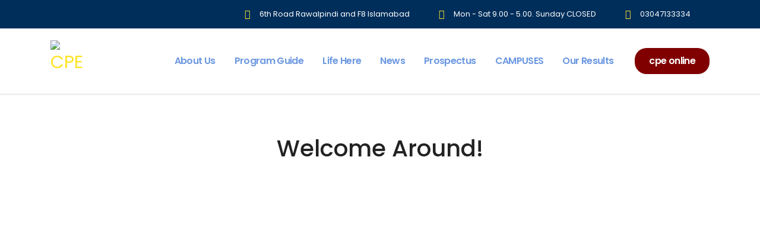

--- FILE ---
content_type: text/html; charset=UTF-8
request_url: https://cpe.com.pk/
body_size: 25336
content:
<!DOCTYPE html>
<html lang="en-US">
<head>
    <meta charset="UTF-8">
    <meta name="viewport" content="width=device-width, initial-scale=1">
    <link rel="profile" href="http://gmpg.org/xfn/11">
    <link rel="pingback" href="https://cpe.com.pk/xmlrpc.php">
    <title>CPE &#8211; Center For Professional Excellence</title>
<meta name='robots' content='max-image-preview:large' />
	<style>img:is([sizes="auto" i], [sizes^="auto," i]) { contain-intrinsic-size: 3000px 1500px }</style>
	<link rel='dns-prefetch' href='//fonts.googleapis.com' />
<link rel="alternate" type="application/rss+xml" title="CPE &raquo; Feed" href="https://cpe.com.pk/feed/" />
<link rel="alternate" type="application/rss+xml" title="CPE &raquo; Comments Feed" href="https://cpe.com.pk/comments/feed/" />
<script type="text/javascript">
/* <![CDATA[ */
window._wpemojiSettings = {"baseUrl":"https:\/\/s.w.org\/images\/core\/emoji\/16.0.1\/72x72\/","ext":".png","svgUrl":"https:\/\/s.w.org\/images\/core\/emoji\/16.0.1\/svg\/","svgExt":".svg","source":{"concatemoji":"https:\/\/cpe.com.pk\/wp-includes\/js\/wp-emoji-release.min.js?ver=6.8.3"}};
/*! This file is auto-generated */
!function(s,n){var o,i,e;function c(e){try{var t={supportTests:e,timestamp:(new Date).valueOf()};sessionStorage.setItem(o,JSON.stringify(t))}catch(e){}}function p(e,t,n){e.clearRect(0,0,e.canvas.width,e.canvas.height),e.fillText(t,0,0);var t=new Uint32Array(e.getImageData(0,0,e.canvas.width,e.canvas.height).data),a=(e.clearRect(0,0,e.canvas.width,e.canvas.height),e.fillText(n,0,0),new Uint32Array(e.getImageData(0,0,e.canvas.width,e.canvas.height).data));return t.every(function(e,t){return e===a[t]})}function u(e,t){e.clearRect(0,0,e.canvas.width,e.canvas.height),e.fillText(t,0,0);for(var n=e.getImageData(16,16,1,1),a=0;a<n.data.length;a++)if(0!==n.data[a])return!1;return!0}function f(e,t,n,a){switch(t){case"flag":return n(e,"\ud83c\udff3\ufe0f\u200d\u26a7\ufe0f","\ud83c\udff3\ufe0f\u200b\u26a7\ufe0f")?!1:!n(e,"\ud83c\udde8\ud83c\uddf6","\ud83c\udde8\u200b\ud83c\uddf6")&&!n(e,"\ud83c\udff4\udb40\udc67\udb40\udc62\udb40\udc65\udb40\udc6e\udb40\udc67\udb40\udc7f","\ud83c\udff4\u200b\udb40\udc67\u200b\udb40\udc62\u200b\udb40\udc65\u200b\udb40\udc6e\u200b\udb40\udc67\u200b\udb40\udc7f");case"emoji":return!a(e,"\ud83e\udedf")}return!1}function g(e,t,n,a){var r="undefined"!=typeof WorkerGlobalScope&&self instanceof WorkerGlobalScope?new OffscreenCanvas(300,150):s.createElement("canvas"),o=r.getContext("2d",{willReadFrequently:!0}),i=(o.textBaseline="top",o.font="600 32px Arial",{});return e.forEach(function(e){i[e]=t(o,e,n,a)}),i}function t(e){var t=s.createElement("script");t.src=e,t.defer=!0,s.head.appendChild(t)}"undefined"!=typeof Promise&&(o="wpEmojiSettingsSupports",i=["flag","emoji"],n.supports={everything:!0,everythingExceptFlag:!0},e=new Promise(function(e){s.addEventListener("DOMContentLoaded",e,{once:!0})}),new Promise(function(t){var n=function(){try{var e=JSON.parse(sessionStorage.getItem(o));if("object"==typeof e&&"number"==typeof e.timestamp&&(new Date).valueOf()<e.timestamp+604800&&"object"==typeof e.supportTests)return e.supportTests}catch(e){}return null}();if(!n){if("undefined"!=typeof Worker&&"undefined"!=typeof OffscreenCanvas&&"undefined"!=typeof URL&&URL.createObjectURL&&"undefined"!=typeof Blob)try{var e="postMessage("+g.toString()+"("+[JSON.stringify(i),f.toString(),p.toString(),u.toString()].join(",")+"));",a=new Blob([e],{type:"text/javascript"}),r=new Worker(URL.createObjectURL(a),{name:"wpTestEmojiSupports"});return void(r.onmessage=function(e){c(n=e.data),r.terminate(),t(n)})}catch(e){}c(n=g(i,f,p,u))}t(n)}).then(function(e){for(var t in e)n.supports[t]=e[t],n.supports.everything=n.supports.everything&&n.supports[t],"flag"!==t&&(n.supports.everythingExceptFlag=n.supports.everythingExceptFlag&&n.supports[t]);n.supports.everythingExceptFlag=n.supports.everythingExceptFlag&&!n.supports.flag,n.DOMReady=!1,n.readyCallback=function(){n.DOMReady=!0}}).then(function(){return e}).then(function(){var e;n.supports.everything||(n.readyCallback(),(e=n.source||{}).concatemoji?t(e.concatemoji):e.wpemoji&&e.twemoji&&(t(e.twemoji),t(e.wpemoji)))}))}((window,document),window._wpemojiSettings);
/* ]]> */
</script>
<style id='wp-emoji-styles-inline-css' type='text/css'>

	img.wp-smiley, img.emoji {
		display: inline !important;
		border: none !important;
		box-shadow: none !important;
		height: 1em !important;
		width: 1em !important;
		margin: 0 0.07em !important;
		vertical-align: -0.1em !important;
		background: none !important;
		padding: 0 !important;
	}
</style>
<style id='classic-theme-styles-inline-css' type='text/css'>
/*! This file is auto-generated */
.wp-block-button__link{color:#fff;background-color:#32373c;border-radius:9999px;box-shadow:none;text-decoration:none;padding:calc(.667em + 2px) calc(1.333em + 2px);font-size:1.125em}.wp-block-file__button{background:#32373c;color:#fff;text-decoration:none}
</style>
<style id='global-styles-inline-css' type='text/css'>
:root{--wp--preset--aspect-ratio--square: 1;--wp--preset--aspect-ratio--4-3: 4/3;--wp--preset--aspect-ratio--3-4: 3/4;--wp--preset--aspect-ratio--3-2: 3/2;--wp--preset--aspect-ratio--2-3: 2/3;--wp--preset--aspect-ratio--16-9: 16/9;--wp--preset--aspect-ratio--9-16: 9/16;--wp--preset--color--black: #000000;--wp--preset--color--cyan-bluish-gray: #abb8c3;--wp--preset--color--white: #ffffff;--wp--preset--color--pale-pink: #f78da7;--wp--preset--color--vivid-red: #cf2e2e;--wp--preset--color--luminous-vivid-orange: #ff6900;--wp--preset--color--luminous-vivid-amber: #fcb900;--wp--preset--color--light-green-cyan: #7bdcb5;--wp--preset--color--vivid-green-cyan: #00d084;--wp--preset--color--pale-cyan-blue: #8ed1fc;--wp--preset--color--vivid-cyan-blue: #0693e3;--wp--preset--color--vivid-purple: #9b51e0;--wp--preset--gradient--vivid-cyan-blue-to-vivid-purple: linear-gradient(135deg,rgba(6,147,227,1) 0%,rgb(155,81,224) 100%);--wp--preset--gradient--light-green-cyan-to-vivid-green-cyan: linear-gradient(135deg,rgb(122,220,180) 0%,rgb(0,208,130) 100%);--wp--preset--gradient--luminous-vivid-amber-to-luminous-vivid-orange: linear-gradient(135deg,rgba(252,185,0,1) 0%,rgba(255,105,0,1) 100%);--wp--preset--gradient--luminous-vivid-orange-to-vivid-red: linear-gradient(135deg,rgba(255,105,0,1) 0%,rgb(207,46,46) 100%);--wp--preset--gradient--very-light-gray-to-cyan-bluish-gray: linear-gradient(135deg,rgb(238,238,238) 0%,rgb(169,184,195) 100%);--wp--preset--gradient--cool-to-warm-spectrum: linear-gradient(135deg,rgb(74,234,220) 0%,rgb(151,120,209) 20%,rgb(207,42,186) 40%,rgb(238,44,130) 60%,rgb(251,105,98) 80%,rgb(254,248,76) 100%);--wp--preset--gradient--blush-light-purple: linear-gradient(135deg,rgb(255,206,236) 0%,rgb(152,150,240) 100%);--wp--preset--gradient--blush-bordeaux: linear-gradient(135deg,rgb(254,205,165) 0%,rgb(254,45,45) 50%,rgb(107,0,62) 100%);--wp--preset--gradient--luminous-dusk: linear-gradient(135deg,rgb(255,203,112) 0%,rgb(199,81,192) 50%,rgb(65,88,208) 100%);--wp--preset--gradient--pale-ocean: linear-gradient(135deg,rgb(255,245,203) 0%,rgb(182,227,212) 50%,rgb(51,167,181) 100%);--wp--preset--gradient--electric-grass: linear-gradient(135deg,rgb(202,248,128) 0%,rgb(113,206,126) 100%);--wp--preset--gradient--midnight: linear-gradient(135deg,rgb(2,3,129) 0%,rgb(40,116,252) 100%);--wp--preset--font-size--small: 13px;--wp--preset--font-size--medium: 20px;--wp--preset--font-size--large: 36px;--wp--preset--font-size--x-large: 42px;--wp--preset--spacing--20: 0.44rem;--wp--preset--spacing--30: 0.67rem;--wp--preset--spacing--40: 1rem;--wp--preset--spacing--50: 1.5rem;--wp--preset--spacing--60: 2.25rem;--wp--preset--spacing--70: 3.38rem;--wp--preset--spacing--80: 5.06rem;--wp--preset--shadow--natural: 6px 6px 9px rgba(0, 0, 0, 0.2);--wp--preset--shadow--deep: 12px 12px 50px rgba(0, 0, 0, 0.4);--wp--preset--shadow--sharp: 6px 6px 0px rgba(0, 0, 0, 0.2);--wp--preset--shadow--outlined: 6px 6px 0px -3px rgba(255, 255, 255, 1), 6px 6px rgba(0, 0, 0, 1);--wp--preset--shadow--crisp: 6px 6px 0px rgba(0, 0, 0, 1);}:where(.is-layout-flex){gap: 0.5em;}:where(.is-layout-grid){gap: 0.5em;}body .is-layout-flex{display: flex;}.is-layout-flex{flex-wrap: wrap;align-items: center;}.is-layout-flex > :is(*, div){margin: 0;}body .is-layout-grid{display: grid;}.is-layout-grid > :is(*, div){margin: 0;}:where(.wp-block-columns.is-layout-flex){gap: 2em;}:where(.wp-block-columns.is-layout-grid){gap: 2em;}:where(.wp-block-post-template.is-layout-flex){gap: 1.25em;}:where(.wp-block-post-template.is-layout-grid){gap: 1.25em;}.has-black-color{color: var(--wp--preset--color--black) !important;}.has-cyan-bluish-gray-color{color: var(--wp--preset--color--cyan-bluish-gray) !important;}.has-white-color{color: var(--wp--preset--color--white) !important;}.has-pale-pink-color{color: var(--wp--preset--color--pale-pink) !important;}.has-vivid-red-color{color: var(--wp--preset--color--vivid-red) !important;}.has-luminous-vivid-orange-color{color: var(--wp--preset--color--luminous-vivid-orange) !important;}.has-luminous-vivid-amber-color{color: var(--wp--preset--color--luminous-vivid-amber) !important;}.has-light-green-cyan-color{color: var(--wp--preset--color--light-green-cyan) !important;}.has-vivid-green-cyan-color{color: var(--wp--preset--color--vivid-green-cyan) !important;}.has-pale-cyan-blue-color{color: var(--wp--preset--color--pale-cyan-blue) !important;}.has-vivid-cyan-blue-color{color: var(--wp--preset--color--vivid-cyan-blue) !important;}.has-vivid-purple-color{color: var(--wp--preset--color--vivid-purple) !important;}.has-black-background-color{background-color: var(--wp--preset--color--black) !important;}.has-cyan-bluish-gray-background-color{background-color: var(--wp--preset--color--cyan-bluish-gray) !important;}.has-white-background-color{background-color: var(--wp--preset--color--white) !important;}.has-pale-pink-background-color{background-color: var(--wp--preset--color--pale-pink) !important;}.has-vivid-red-background-color{background-color: var(--wp--preset--color--vivid-red) !important;}.has-luminous-vivid-orange-background-color{background-color: var(--wp--preset--color--luminous-vivid-orange) !important;}.has-luminous-vivid-amber-background-color{background-color: var(--wp--preset--color--luminous-vivid-amber) !important;}.has-light-green-cyan-background-color{background-color: var(--wp--preset--color--light-green-cyan) !important;}.has-vivid-green-cyan-background-color{background-color: var(--wp--preset--color--vivid-green-cyan) !important;}.has-pale-cyan-blue-background-color{background-color: var(--wp--preset--color--pale-cyan-blue) !important;}.has-vivid-cyan-blue-background-color{background-color: var(--wp--preset--color--vivid-cyan-blue) !important;}.has-vivid-purple-background-color{background-color: var(--wp--preset--color--vivid-purple) !important;}.has-black-border-color{border-color: var(--wp--preset--color--black) !important;}.has-cyan-bluish-gray-border-color{border-color: var(--wp--preset--color--cyan-bluish-gray) !important;}.has-white-border-color{border-color: var(--wp--preset--color--white) !important;}.has-pale-pink-border-color{border-color: var(--wp--preset--color--pale-pink) !important;}.has-vivid-red-border-color{border-color: var(--wp--preset--color--vivid-red) !important;}.has-luminous-vivid-orange-border-color{border-color: var(--wp--preset--color--luminous-vivid-orange) !important;}.has-luminous-vivid-amber-border-color{border-color: var(--wp--preset--color--luminous-vivid-amber) !important;}.has-light-green-cyan-border-color{border-color: var(--wp--preset--color--light-green-cyan) !important;}.has-vivid-green-cyan-border-color{border-color: var(--wp--preset--color--vivid-green-cyan) !important;}.has-pale-cyan-blue-border-color{border-color: var(--wp--preset--color--pale-cyan-blue) !important;}.has-vivid-cyan-blue-border-color{border-color: var(--wp--preset--color--vivid-cyan-blue) !important;}.has-vivid-purple-border-color{border-color: var(--wp--preset--color--vivid-purple) !important;}.has-vivid-cyan-blue-to-vivid-purple-gradient-background{background: var(--wp--preset--gradient--vivid-cyan-blue-to-vivid-purple) !important;}.has-light-green-cyan-to-vivid-green-cyan-gradient-background{background: var(--wp--preset--gradient--light-green-cyan-to-vivid-green-cyan) !important;}.has-luminous-vivid-amber-to-luminous-vivid-orange-gradient-background{background: var(--wp--preset--gradient--luminous-vivid-amber-to-luminous-vivid-orange) !important;}.has-luminous-vivid-orange-to-vivid-red-gradient-background{background: var(--wp--preset--gradient--luminous-vivid-orange-to-vivid-red) !important;}.has-very-light-gray-to-cyan-bluish-gray-gradient-background{background: var(--wp--preset--gradient--very-light-gray-to-cyan-bluish-gray) !important;}.has-cool-to-warm-spectrum-gradient-background{background: var(--wp--preset--gradient--cool-to-warm-spectrum) !important;}.has-blush-light-purple-gradient-background{background: var(--wp--preset--gradient--blush-light-purple) !important;}.has-blush-bordeaux-gradient-background{background: var(--wp--preset--gradient--blush-bordeaux) !important;}.has-luminous-dusk-gradient-background{background: var(--wp--preset--gradient--luminous-dusk) !important;}.has-pale-ocean-gradient-background{background: var(--wp--preset--gradient--pale-ocean) !important;}.has-electric-grass-gradient-background{background: var(--wp--preset--gradient--electric-grass) !important;}.has-midnight-gradient-background{background: var(--wp--preset--gradient--midnight) !important;}.has-small-font-size{font-size: var(--wp--preset--font-size--small) !important;}.has-medium-font-size{font-size: var(--wp--preset--font-size--medium) !important;}.has-large-font-size{font-size: var(--wp--preset--font-size--large) !important;}.has-x-large-font-size{font-size: var(--wp--preset--font-size--x-large) !important;}
:where(.wp-block-post-template.is-layout-flex){gap: 1.25em;}:where(.wp-block-post-template.is-layout-grid){gap: 1.25em;}
:where(.wp-block-columns.is-layout-flex){gap: 2em;}:where(.wp-block-columns.is-layout-grid){gap: 2em;}
:root :where(.wp-block-pullquote){font-size: 1.5em;line-height: 1.6;}
</style>
<link rel='stylesheet' id='chaty-front-css-css' href='https://cpe.com.pk/wp-content/plugins/chaty/css/chaty-front.min.css?ver=3.3.81627209466' type='text/css' media='all' />
<link rel='stylesheet' id='contact-form-7-css' href='https://cpe.com.pk/wp-content/plugins/contact-form-7/includes/css/styles.css?ver=6.0.6' type='text/css' media='all' />
<link rel='stylesheet' id='stm-stm-css' href='https://cpe.com.pk/wp-content/uploads/stm_fonts/stm/stm.css?ver=1.0' type='text/css' media='all' />
<link rel='stylesheet' id='exad-slick-css' href='https://cpe.com.pk/wp-content/plugins/exclusive-team-for-elementor/assets/vendor/css/slick.min.css?ver=6.8.3' type='text/css' media='all' />
<link rel='stylesheet' id='exad-slick-theme-css' href='https://cpe.com.pk/wp-content/plugins/exclusive-team-for-elementor/assets/vendor/css/slick-theme.min.css?ver=6.8.3' type='text/css' media='all' />
<link rel='stylesheet' id='exad-main-style-css' href='https://cpe.com.pk/wp-content/plugins/exclusive-team-for-elementor/assets/css/exad-style.min.css?ver=6.8.3' type='text/css' media='all' />
<link rel='stylesheet' id='hide-admin-bar-based-on-user-roles-css' href='https://cpe.com.pk/wp-content/plugins/hide-admin-bar-based-on-user-roles/public/css/hide-admin-bar-based-on-user-roles-public.css?ver=5.2.1' type='text/css' media='all' />
<link rel='stylesheet' id='menu-image-css' href='https://cpe.com.pk/wp-content/plugins/menu-image/includes/css/menu-image.css?ver=3.12' type='text/css' media='all' />
<link rel='stylesheet' id='dashicons-css' href='https://cpe.com.pk/wp-includes/css/dashicons.min.css?ver=6.8.3' type='text/css' media='all' />
<link rel='stylesheet' id='printomatic-css-css' href='https://cpe.com.pk/wp-content/plugins/print-o-matic/css/style.css?ver=2.0' type='text/css' media='all' />
<link rel='stylesheet' id='video_popup_close_icon-css' href='https://cpe.com.pk/wp-content/plugins/video-popup/css/vp-close-icon/close-button-icon.css?ver=1769026598' type='text/css' media='all' />
<link rel='stylesheet' id='oba_youtubepopup_css-css' href='https://cpe.com.pk/wp-content/plugins/video-popup/css/YouTubePopUp.css?ver=1769026598' type='text/css' media='all' />
<link rel='stylesheet' id='bootstrap-css' href='https://cpe.com.pk/wp-content/themes/CONSULTING/assets/css/bootstrap.min.css?ver=5.1.7' type='text/css' media='all' />
<link rel='stylesheet' id='font-awesome-css' href='https://cpe.com.pk/wp-content/themes/CONSULTING/assets/css/font-awesome.min.css?ver=5.1.7' type='text/css' media='all' />
<link rel='stylesheet' id='consulting-style-css' href='https://cpe.com.pk/wp-content/themes/CONSULTING/style.css?ver=5.1.7' type='text/css' media='all' />
<link rel='stylesheet' id='consulting-layout-css' href='https://cpe.com.pk/wp-content/themes/CONSULTING/assets/css/layouts/layout_los_angeles/main.css?ver=5.1.7' type='text/css' media='all' />
<style id='consulting-layout-inline-css' type='text/css'>
.page_title{ background-repeat: no-repeat !important; background-image: url() !important; }.mtc, .mtc_h:hover{
					color: #002e5b!important
				}.stc, .stc_h:hover{
					color: #6c98e1!important
				}.ttc, .ttc_h:hover{
					color: #fde428!important
				}.mbc, .mbc_h:hover, .stm-search .stm_widget_search button{
					background-color: #002e5b!important
				}.sbc, .sbc_h:hover{
					background-color: #6c98e1!important
				}.tbc, .tbc_h:hover{
					background-color: #fde428!important
				}.mbdc, .mbdc_h:hover{
					border-color: #002e5b!important
				}.sbdc, .sbdc_h:hover{
					border-color: #6c98e1!important
				}.tbdc, .tbdc_h:hover{
					border-color: #fde428!important
				}#menu-item-9164 { border: 0px solid #000; border-radius: 20px; padding: 0px 8px; margin-left: 20px; background-color: #800000; } #menu-item-9164 a { color: #fff; } #menu-item-9164:hover { background-color: #ffdd00; } #menu-item-9164:hover a { color: #fff; } #menu-item-9206 { border: 0px solid #000; border-radius: 20px; padding: 0px 8px; margin-left: 20px; background-color: #fb9902; } #menu-item-9206 a { color: #fff; } #menu-item-9206:hover { background-color: #fffe32; } #menu-item-9206:hover a { color: #000000; }
</style>
<link rel='stylesheet' id='select2-css' href='https://cpe.com.pk/wp-content/themes/CONSULTING/assets/css/select2.min.css?ver=5.1.7' type='text/css' media='all' />
<link rel='stylesheet' id='header_builder-css' href='https://cpe.com.pk/wp-content/themes/CONSULTING/assets/css/header_builder.css?ver=5.1.7' type='text/css' media='all' />
<link rel='stylesheet' id='consulting-global-styles-css' href='https://cpe.com.pk/wp-content/themes/CONSULTING/assets/css/layouts/global_styles/main.css?ver=5.1.7' type='text/css' media='all' />
<style id='consulting-global-styles-inline-css' type='text/css'>

    
        .elementor-widget-video .eicon-play {
            border-color: #000000;
            background-color: #000000;
        }

        .elementor-widget-wp-widget-nav_menu ul li,
        .elementor-widget-wp-widget-nav_menu ul li a {
            color: #800000;
        }

        .elementor-widget-wp-widget-nav_menu ul li.current-cat:hover>a,
        .elementor-widget-wp-widget-nav_menu ul li.current-cat>a,
        .elementor-widget-wp-widget-nav_menu ul li.current-menu-item:hover>a,
        .elementor-widget-wp-widget-nav_menu ul li.current-menu-item>a,
        .elementor-widget-wp-widget-nav_menu ul li.current_page_item:hover>a,
        .elementor-widget-wp-widget-nav_menu ul li.current_page_item>a,
        .elementor-widget-wp-widget-nav_menu ul li:hover>a {
            border-left-color: #212121;
        }

        div.elementor-widget-button a.elementor-button,
        div.elementor-widget-button .elementor-button {
            background-color: #800000;
        }

        div.elementor-widget-button a.elementor-button:hover,
        div.elementor-widget-button .elementor-button:hover {
            background-color: #000000;
            color: #800000;
        }

        .elementor-default .elementor-text-editor ul:not(.elementor-editor-element-settings) li:before,
        .elementor-default .elementor-widget-text-editor ul:not(.elementor-editor-element-settings) li:before {
            color: #212121;
        }

        .consulting_elementor_wrapper .elementor-tabs .elementor-tabs-content-wrapper .elementor-tab-mobile-title,
        .consulting_elementor_wrapper .elementor-tabs .elementor-tabs-wrapper .elementor-tab-title {
            background-color: #000000;
        }

        .consulting_elementor_wrapper .elementor-tabs .elementor-tabs-content-wrapper .elementor-tab-mobile-title,
        .consulting_elementor_wrapper .elementor-tabs .elementor-tabs-wrapper .elementor-tab-title a {
            color: #800000;
        }

        .consulting_elementor_wrapper .elementor-tabs .elementor-tabs-content-wrapper .elementor-tab-mobile-title.elementor-active,
        .consulting_elementor_wrapper .elementor-tabs .elementor-tabs-wrapper .elementor-tab-title.elementor-active {
            background-color: #800000;
        }

        .consulting_elementor_wrapper .elementor-tabs .elementor-tabs-content-wrapper .elementor-tab-mobile-title.elementor-active,
        .consulting_elementor_wrapper .elementor-tabs .elementor-tabs-wrapper .elementor-tab-title.elementor-active a {
            color: #000000;
        }

        .radial-progress .circle .mask .fill {
            background-color: #000000;
        }

    

    
</style>
<link rel='stylesheet' id='stm_megamenu-css' href='https://cpe.com.pk/wp-content/themes/CONSULTING/inc/megamenu/assets/css/megamenu.css?ver=6.8.3' type='text/css' media='all' />
<link rel='stylesheet' id='elementor-icons-css' href='https://cpe.com.pk/wp-content/plugins/elementor/assets/lib/eicons/css/elementor-icons.min.css?ver=5.44.0' type='text/css' media='all' />
<link rel='stylesheet' id='elementor-frontend-css' href='https://cpe.com.pk/wp-content/plugins/elementor/assets/css/frontend.min.css?ver=3.33.4' type='text/css' media='all' />
<style id='elementor-frontend-inline-css' type='text/css'>

    
        @media (min-width: 768px) {
            .elementor-column-gap-default,
            .elementor-column-gap-default .elementor-row .elementor-column {
                padding: 0 15px
            }

            .elementor-column-gap-default .elementor-row {
                margin: 0 -15px !important;
                width: calc(100% + 30px) !important
            }

            .elementor-column-gap-default .elementor-row .elementor-column > .elementor-element-populated,
            .elementor-column-gap-default .elementor-row .elementor-row .elementor-column:first-child:last-child {
                padding: 0
            }

            .elementor-column-gap-default .elementor-row .elementor-row .elementor-column:first-child {
                padding-left: 0
            }

            .elementor-column-gap-default .elementor-row .elementor-row .elementor-column:last-child {
                padding-right: 0
            }
        }

    

    
</style>
<link rel='stylesheet' id='elementor-post-6730-css' href='https://cpe.com.pk/wp-content/uploads/elementor/css/post-6730.css?ver=1766650525' type='text/css' media='all' />
<link rel='stylesheet' id='font-awesome-5-all-css' href='https://cpe.com.pk/wp-content/plugins/elementor/assets/lib/font-awesome/css/all.min.css?ver=4.11.61' type='text/css' media='all' />
<link rel='stylesheet' id='font-awesome-4-shim-css' href='https://cpe.com.pk/wp-content/plugins/elementor/assets/lib/font-awesome/css/v4-shims.min.css?ver=3.33.4' type='text/css' media='all' />
<link rel='stylesheet' id='e-animation-fadeInUp-css' href='https://cpe.com.pk/wp-content/plugins/elementor/assets/lib/animations/styles/fadeInUp.min.css?ver=3.33.4' type='text/css' media='all' />
<link rel='stylesheet' id='swiper-css' href='https://cpe.com.pk/wp-content/plugins/elementor/assets/lib/swiper/v8/css/swiper.min.css?ver=8.4.5' type='text/css' media='all' />
<link rel='stylesheet' id='e-swiper-css' href='https://cpe.com.pk/wp-content/plugins/elementor/assets/css/conditionals/e-swiper.min.css?ver=3.33.4' type='text/css' media='all' />
<link rel='stylesheet' id='widget-image-carousel-css' href='https://cpe.com.pk/wp-content/plugins/elementor/assets/css/widget-image-carousel.min.css?ver=3.33.4' type='text/css' media='all' />
<link rel='stylesheet' id='widget-spacer-css' href='https://cpe.com.pk/wp-content/plugins/elementor/assets/css/widget-spacer.min.css?ver=3.33.4' type='text/css' media='all' />
<link rel='stylesheet' id='widget-icon-box-css' href='https://cpe.com.pk/wp-content/plugins/elementor/assets/css/widget-icon-box.min.css?ver=3.33.4' type='text/css' media='all' />
<link rel='stylesheet' id='e-animation-zoomIn-css' href='https://cpe.com.pk/wp-content/plugins/elementor/assets/lib/animations/styles/zoomIn.min.css?ver=3.33.4' type='text/css' media='all' />
<link rel='stylesheet' id='e-animation-fadeIn-css' href='https://cpe.com.pk/wp-content/plugins/elementor/assets/lib/animations/styles/fadeIn.min.css?ver=3.33.4' type='text/css' media='all' />
<link rel='stylesheet' id='e-animation-rollIn-css' href='https://cpe.com.pk/wp-content/plugins/elementor/assets/lib/animations/styles/rollIn.min.css?ver=3.33.4' type='text/css' media='all' />
<link rel='stylesheet' id='widget-heading-css' href='https://cpe.com.pk/wp-content/plugins/elementor/assets/css/widget-heading.min.css?ver=3.33.4' type='text/css' media='all' />
<link rel='stylesheet' id='e-animation-fadeInDown-css' href='https://cpe.com.pk/wp-content/plugins/elementor/assets/lib/animations/styles/fadeInDown.min.css?ver=3.33.4' type='text/css' media='all' />
<link rel='stylesheet' id='e-animation-fadeInRight-css' href='https://cpe.com.pk/wp-content/plugins/elementor/assets/lib/animations/styles/fadeInRight.min.css?ver=3.33.4' type='text/css' media='all' />
<link rel='stylesheet' id='widget-social-icons-css' href='https://cpe.com.pk/wp-content/plugins/elementor/assets/css/widget-social-icons.min.css?ver=3.33.4' type='text/css' media='all' />
<link rel='stylesheet' id='e-apple-webkit-css' href='https://cpe.com.pk/wp-content/plugins/elementor/assets/css/conditionals/apple-webkit.min.css?ver=3.33.4' type='text/css' media='all' />
<link rel='stylesheet' id='elementor-post-6719-css' href='https://cpe.com.pk/wp-content/uploads/elementor/css/post-6719.css?ver=1766650526' type='text/css' media='all' />
<link rel='stylesheet' id='stm-google-fonts-css' href='//fonts.googleapis.com/css?family=Poppins%7CPoppins%3A300%2C700%2C400%2C500%2C600&#038;subset=latin%2Clatin-ext%2Cdevanagari&#038;ver=5.1.7' type='text/css' media='all' />
<link rel='stylesheet' id='elementor-gf-local-roboto-css' href='https://cpe.com.pk/wp-content/uploads/elementor/google-fonts/css/roboto.css?ver=1750922737' type='text/css' media='all' />
<link rel='stylesheet' id='elementor-gf-local-robotoslab-css' href='https://cpe.com.pk/wp-content/uploads/elementor/google-fonts/css/robotoslab.css?ver=1750922739' type='text/css' media='all' />
<link rel='stylesheet' id='elementor-gf-local-montserrat-css' href='https://cpe.com.pk/wp-content/uploads/elementor/google-fonts/css/montserrat.css?ver=1750922887' type='text/css' media='all' />
<link rel='stylesheet' id='elementor-icons-shared-0-css' href='https://cpe.com.pk/wp-content/plugins/elementor/assets/lib/font-awesome/css/fontawesome.min.css?ver=5.15.3' type='text/css' media='all' />
<link rel='stylesheet' id='elementor-icons-fa-solid-css' href='https://cpe.com.pk/wp-content/plugins/elementor/assets/lib/font-awesome/css/solid.min.css?ver=5.15.3' type='text/css' media='all' />
<link rel='stylesheet' id='elementor-icons-fa-regular-css' href='https://cpe.com.pk/wp-content/plugins/elementor/assets/lib/font-awesome/css/regular.min.css?ver=5.15.3' type='text/css' media='all' />
<link rel='stylesheet' id='elementor-icons-fa-brands-css' href='https://cpe.com.pk/wp-content/plugins/elementor/assets/lib/font-awesome/css/brands.min.css?ver=5.15.3' type='text/css' media='all' />
<script type="text/javascript" src="https://cpe.com.pk/wp-includes/js/jquery/jquery.min.js?ver=3.7.1" id="jquery-core-js"></script>
<script type="text/javascript" src="https://cpe.com.pk/wp-includes/js/jquery/jquery-migrate.min.js?ver=3.4.1" id="jquery-migrate-js"></script>
<script type="text/javascript" src="https://cpe.com.pk/wp-content/plugins/hide-admin-bar-based-on-user-roles/public/js/hide-admin-bar-based-on-user-roles-public.js?ver=5.2.1" id="hide-admin-bar-based-on-user-roles-js"></script>
<script type="text/javascript" src="https://cpe.com.pk/wp-content/plugins/video-popup/js/YouTubePopUp.jquery.js?ver=1769026598" id="oba_youtubepopup_plugin-js"></script>
<script type="text/javascript" src="https://cpe.com.pk/wp-content/plugins/video-popup/js/YouTubePopUp.js?ver=1769026598" id="oba_youtubepopup_activate-js"></script>
<script type="text/javascript" src="https://cpe.com.pk/wp-content/themes/CONSULTING/inc/megamenu/assets/js/megamenu.js?ver=6.8.3" id="stm_megamenu-js"></script>
<script type="text/javascript" src="https://cpe.com.pk/wp-content/plugins/elementor/assets/lib/font-awesome/js/v4-shims.min.js?ver=3.33.4" id="font-awesome-4-shim-js"></script>
<link rel="https://api.w.org/" href="https://cpe.com.pk/wp-json/" /><link rel="alternate" title="JSON" type="application/json" href="https://cpe.com.pk/wp-json/wp/v2/pages/6719" /><link rel="EditURI" type="application/rsd+xml" title="RSD" href="https://cpe.com.pk/xmlrpc.php?rsd" />
<meta name="generator" content="WordPress 6.8.3" />
<link rel="canonical" href="https://cpe.com.pk/" />
<link rel='shortlink' href='https://cpe.com.pk/' />
<link rel="alternate" title="oEmbed (JSON)" type="application/json+oembed" href="https://cpe.com.pk/wp-json/oembed/1.0/embed?url=https%3A%2F%2Fcpe.com.pk%2F" />
<link rel="alternate" title="oEmbed (XML)" type="text/xml+oembed" href="https://cpe.com.pk/wp-json/oembed/1.0/embed?url=https%3A%2F%2Fcpe.com.pk%2F&#038;format=xml" />
        <!-- PushAlert WordPress 2.5.4 -->
        <script type="text/javascript">
        var pushalert_sw_file = 'https://cpe.com.pk/?pa_service_worker=1';
var pushalert_manifest_file = 'https://cdn.pushalert.co/manifest-31546.json';

            (function (d, t) {
                var g = d.createElement(t),
                        s = d.getElementsByTagName(t)[0];
                g.src = "//cdn.pushalert.co/integrate_48ad92350a5067fb12dbeead4b3b4920.js";
                s.parentNode.insertBefore(g, s);
            }(document, "script"));
        </script>
        <!-- End PushAlert WordPress -->
        		<script type='text/javascript'>
			var video_popup_unprm_general_settings = {
    			'unprm_r_border': 'true'
			};
		</script>
	        <script type="text/javascript">
            var ajaxurl = 'https://cpe.com.pk/wp-admin/admin-ajax.php';
            var stm_ajax_load_events = 'eee5b3bd98';
            var stm_ajax_load_portfolio = '77b28d8d85';
            var stm_ajax_add_event_member_sc = 'a6fb15366d';
            var stm_custom_register = '690466a5bb';
            var stm_get_prices = '6e94af81cb';
            var stm_get_history = '1811caf518';
            var consulting_install_plugin = '954bdc78da';
            var stm_ajax_add_review = '9679056052';
        </script>
        <meta name="generator" content="Elementor 3.33.4; features: additional_custom_breakpoints; settings: css_print_method-external, google_font-enabled, font_display-auto">
<style type="text/css">.recentcomments a{display:inline !important;padding:0 !important;margin:0 !important;}</style>			<style>
				.e-con.e-parent:nth-of-type(n+4):not(.e-lazyloaded):not(.e-no-lazyload),
				.e-con.e-parent:nth-of-type(n+4):not(.e-lazyloaded):not(.e-no-lazyload) * {
					background-image: none !important;
				}
				@media screen and (max-height: 1024px) {
					.e-con.e-parent:nth-of-type(n+3):not(.e-lazyloaded):not(.e-no-lazyload),
					.e-con.e-parent:nth-of-type(n+3):not(.e-lazyloaded):not(.e-no-lazyload) * {
						background-image: none !important;
					}
				}
				@media screen and (max-height: 640px) {
					.e-con.e-parent:nth-of-type(n+2):not(.e-lazyloaded):not(.e-no-lazyload),
					.e-con.e-parent:nth-of-type(n+2):not(.e-lazyloaded):not(.e-no-lazyload) * {
						background-image: none !important;
					}
				}
			</style>
			<style type="text/css" title="dynamic-css" class="options-output">.top_nav_wr .top_nav .logo a img{width:160px;}.top_nav_wr .top_nav .logo a img{height:61px;}#footer .widgets_row .footer_logo a img{width:1px;}#footer .widgets_row .footer_logo a img{height:1px;}body,
					body .vc_general.vc_btn3 small,
					.vc_testimonials.style_4.navigation-arrows .vc_testimonials_carousel_wr .item .testimonial_info,
					.default_widgets .widget.widget_nav_menu ul li .children li,
					.default_widgets .widget.widget_categories ul li .children li,
					.default_widgets .widget.widget_product_categories ul li .children li,
					.stm_sidebar .widget.widget_nav_menu ul li .children li,
					.stm_sidebar .widget.widget_categories ul li .children li,
					.stm_sidebar .widget.widget_product_categories ul li .children li,
					.shop_widgets .widget.widget_nav_menu ul li .children li,
					.shop_widgets .widget.widget_categories ul li .children li,
					.shop_widgets .widget.widget_product_categories ul li .children li,
					body.header_style_4 .header_top .icon_text .text strong{font-family:Poppins;}.elementor-progress-text, .elementor-tab-title a, .consulting_heading_font,.elementor-widget-wp-widget-nav_menu ul li, .elementor-button-text, .elementor-tab-title h1, .h1,
					h2, .h2,
					h3, .h3,
					h4, .h4,
					h5, .h5,
					h6, .h6,
					.stm_works_wr.grid_with_carousel .owl-stage-outer .info .title,
					.stocks_table .single-item div.exchange_box .stock-exchange,
					.stm-header__hb .stm-navigation__default ul li,
					.stm_contacts_widget,
					.vc_testimonials.style_4.navigation-bullets .vc_testimonials_carousel_wr .item > p,
					.vc_testimonials.style_4.navigation-arrows .vc_testimonials_carousel_wr .item > p,
					.icon_box.style_1.icon_left p,
					.stm_pricing_plan .top .title,
					.stm_pricing_plan .top .price,
					.stm_pricing_plan .top .subtitle,
					.stm_pricing_plan .top .stm_label,
					.top_nav .top_nav_wrapper > ul,
					.top_nav .icon_text strong,
					.stm_testimonials .item .testimonial-info .testimonial-text .name,
					.stats_counter .counter_title,
					.stm_contact .stm_contact_info .stm_contact_job,
					.vacancy_table_wr .vacancy_table thead th,
					.testimonials_carousel .testimonial .info .position,
					.testimonials_carousel .testimonial .info .company,
					.stm_gmap_wrapper .gmap_addresses .addresses .item .title,
					.company_history > ul > li .year,
					.stm_contacts_widget,
					.stm_works_wr.grid .stm_works .item .item_wr .title,
					.stm_works_wr.grid_with_filter .stm_works .item .info .title,
					body .vc_general.vc_btn3,
					.consulting-rev-title,
					.consulting-rev-title-2,
					.consulting-rev-title-3,
					.consulting-rev-text,
					body .vc_tta-container .vc_tta.vc_general.vc_tta-tabs.theme_style .vc_tta-tabs-container .vc_tta-tabs-list .vc_tta-tab a,
					strong, b,
					.button,
					.woocommerce a.button,
					.woocommerce button.button,
					.woocommerce input.button,
					.woocommerce-cart .wc-proceed-to-checkout a.checkout-button,
					.woocommerce input.button.alt,
					.request_callback p,
					ul.comment-list .comment .comment-author,
					.page-numbers .page-numbers,
					#footer .footer_widgets .widget.widget_recent_entries ul li a,
					.default_widgets .widget.widget_nav_menu ul li,
					.default_widgets .widget.widget_categories ul li,
					.default_widgets .widget.widget_product_categories ul li,
					.stm_sidebar .widget.widget_nav_menu ul li, .stm_sidebar .widget.widget_categories ul li,
					.stm_sidebar .widget.widget_product_categories ul li,
					.shop_widgets .widget.widget_nav_menu ul li,
					.shop_widgets .widget.widget_categories ul li,
					.shop_widgets .widget.widget_product_categories ul li,
					.default_widgets .widget.widget_recent_entries ul li a,
					.stm_sidebar .widget.widget_recent_entries ul li a,
					.shop_widgets .widget.widget_recent_entries ul li a,
					.staff_bottom_wr .staff_bottom .infos .info,
					.woocommerce .widget_price_filter .price_slider_amount .button,
					.woocommerce ul.product_list_widget li .product-title,
					.woocommerce ul.products li.product .price,
					.woocommerce a.added_to_cart,
					.woocommerce div.product .woocommerce-tabs ul.tabs li a,
					.woocommerce div.product form.cart .variations label,
					.woocommerce table.shop_table th,
					.woocommerce-cart table.cart th.product-name a,
					.woocommerce-cart table.cart td.product-name a,
					.woocommerce-cart table.cart th .amount,
					.woocommerce-cart table.cart td .amount,
					.stm_services .item .item_wr .content .read_more,
					.staff_list ul li .staff_info .staff_department,
					.stm_partner.style_2 .stm_partner_content .position,
					.comment-body .comment-text ul li,
					body.header_style_4 .header_top .icon_text.big .text strong,
					.info_box .read_more,
					.stm_services_tabs .service_tab_item .service_name,
					.stm_services_tabs .services_categories ul li a,
					.stm_services_tabs .service_tab_item .service_cost,
					.vc_custom_heading .subtitle,
					.stm_gmap_wrapper .gmap_addresses .addresses .item .title,
					.info_box h4,
					.testimonials_carousel.style_2 .item .testimonial-info .testimonial-text .name,
					.staff_carousel_item .staff_department,
					body.header_style_5 .header_top .info-text strong,
					.stm_works_wr.grid_2.style_1 .stm_works .item .item_wr .title,
					.stm_works_wr.grid_2.style_2 .stm_works .item .item_wr .title,
					.stm_works_wr.grid_with_filter.style_1 .stm_works .item .item_wr .title,
					.stm_works_wr.grid_with_filter.style_2 .stm_works .item .item_wr .title,
					body.header_style_7 .side_nav .main_menu_nav > li > a,
					body.header_style_7 .side_nav .main_menu_nav > li ul li a,
					body.header_style_5 .header_top .info-text b{font-family:Poppins;}h1, .h1{font-size:52px;}h1, .h1{line-height:62px;}h1, .h1{text-transform:none;}h2, .h2{font-weight:700;}h2, .h2{font-size:36px;}h2, .h2{line-height:38px;}h3, .h3{font-weight:600;}h3, .h3{font-size:30px;}h3, .h3{line-height:38px;}h4, .h4{font-weight:700;}h4, .h4{font-size:28px;}h4, .h4{line-height:34px;}h5, .h5{font-weight:700;}h5, .h5{font-size:22px;}h5, .h5{line-height:28px;}h6, .h6{font-weight:700;}h6, .h6{font-size:20px;}h6, .h6{line-height:24px;}</style>
</head>
<body class="home wp-singular page-template-default page page-id-6719 wp-theme-CONSULTING exclusive-addons-elementor site_layout_los_angeles show-mobile-switcher  header_style_2 sticky_menu vc_sidebar_page elementor-default elementor-kit-6730 elementor-page elementor-page-6719">
<div id="wrapper">
    <div id="fullpage" class="content_wrapper">
                        <header id="header">
                                                                        <div class="top_bar">
                            <div class="container">
                                                                                                        <div class="top_bar_info_wr">
                                                                                                                                                                                                                                                                                                                                <ul class="top_bar_info"
                                                        id="top_bar_info_1" style="display: block;">
                                                                                                                    <li>
                                                                <i class="stm-zurich-pin"></i>
                                                                <span>
                                                                    6th Road Rawalpindi and F8 Islamabad                                                                </span>
                                                            </li>
                                                                                                                                                                            <li>
                                                                <i class="fa fa-clock-o"></i>
                                                                <span>
                                                                    Mon - Sat 9.00 - 5.00. Sunday CLOSED                                                                </span>
                                                            </li>
                                                                                                                                                                            <li>
                                                                <i class="fa fa-phone"></i>
                                                                <span>
                                                                    <a href="tel:03047133334">03047133334</a>                                                                </span>
                                                            </li>
                                                                                                            </ul>
                                                                                                                                                                        </div>
                                                            </div>
                        </div>
                                                                                                <div class="header_top clearfix">
                            <div class="container">
                                <div class="logo media-left media-middle">
                                                                            <a href="https://cpe.com.pk/"><img
                                                    src="http://cpe.com.pk/wp-content/uploads/2021/05/LL-e1621418456138.png"
                                                    style="width: 160px; height: 61px;"
                                                    alt="CPE"/></a>
                                                                    </div>
                                <div class="top_nav media-body media-middle">
                                                                                                                                                    <div class="top_nav_wrapper clearfix">
                                        <ul id="menu-main-manu" class="main_menu_nav"><li id="menu-item-9107" class="menu-item menu-item-type-post_type menu-item-object-page menu-item-has-children menu-item-9107 current_page_parent"><a href="https://cpe.com.pk/about-us/">About Us</a>
<ul class="sub-menu">
	<li id="menu-item-9160" class="menu-item menu-item-type-post_type menu-item-object-page menu-item-9160 current_page_parent stm_col_width_default stm_mega_cols_inside_default stm_mega_col_width_banner_default"><a href="https://cpe.com.pk/directors-message/">Directors Message</a></li>
	<li id="menu-item-9161" class="menu-item menu-item-type-post_type menu-item-object-page menu-item-9161 current_page_parent stm_col_width_default stm_mega_cols_inside_default stm_mega_col_width_banner_default"><a href="https://cpe.com.pk/chairman-message/">Chairman Message</a></li>
	<li id="menu-item-9162" class="menu-item menu-item-type-post_type menu-item-object-page menu-item-9162 current_page_parent stm_col_width_default stm_mega_cols_inside_default stm_mega_col_width_banner_default"><a href="https://cpe.com.pk/our-ambition/">Our Ambition</a></li>
</ul>
</li>
<li id="menu-item-9158" class="menu-item menu-item-type-post_type menu-item-object-page menu-item-has-children menu-item-9158 current_page_parent"><a href="https://cpe.com.pk/program-guide/">Program Guide</a>
<ul class="sub-menu">
	<li id="menu-item-9128" class="menu-item menu-item-type-post_type menu-item-object-page menu-item-has-children menu-item-9128 current_page_parent stm_col_width_default stm_mega_cols_inside_default stm_mega_col_width_banner_default"><a href="https://cpe.com.pk/ca/">CA</a>
	<ul class="sub-menu">
		<li id="menu-item-10172" class="menu-item menu-item-type-post_type menu-item-object-page menu-item-10172 current_page_parent stm_mega_second_col_width_default"><a href="https://cpe.com.pk/ca-fees-detail/">CA Fees Detail</a></li>
		<li id="menu-item-9130" class="menu-item menu-item-type-post_type menu-item-object-page menu-item-9130 current_page_parent stm_mega_second_col_width_default"><a href="https://cpe.com.pk/ca-admission-form/">CA Admission Form</a></li>
		<li id="menu-item-9142" class="menu-item menu-item-type-post_type menu-item-object-page menu-item-9142 current_page_parent stm_mega_second_col_width_default"><a href="https://cpe.com.pk/ca-pak-basic-guide/">CA-Pak Basic Guide</a></li>
		<li id="menu-item-9120" class="menu-item menu-item-type-post_type menu-item-object-page menu-item-9120 current_page_parent stm_mega_second_col_width_default"><a href="https://cpe.com.pk/afc-cbe-guide/">PRC CBE Guide</a></li>
		<li id="menu-item-9129" class="menu-item menu-item-type-post_type menu-item-object-page menu-item-9129 current_page_parent stm_mega_second_col_width_default"><a href="https://cpe.com.pk/ca-caf-past-papers/">CA – CAF Past Papers</a></li>
		<li id="menu-item-9157" class="menu-item menu-item-type-custom menu-item-object-custom menu-item-has-children menu-item-9157 current_page_parent stm_mega_second_col_width_default"><a href="#">Books</a>
		<ul class="sub-menu">
			<li id="menu-item-9131" class="menu-item menu-item-type-post_type menu-item-object-page menu-item-9131 current_page_parent"><a href="https://cpe.com.pk/ca-afc-books/">CA PRC BOOKS</a></li>
			<li id="menu-item-9132" class="menu-item menu-item-type-post_type menu-item-object-page menu-item-9132 current_page_parent"><a href="https://cpe.com.pk/ca-caf-books/">CA CAF BOOKS</a></li>
			<li id="menu-item-9134" class="menu-item menu-item-type-post_type menu-item-object-page menu-item-9134 current_page_parent"><a href="https://cpe.com.pk/ca-cfap-books/">CA CFAP BOOKS</a></li>
		</ul>
</li>
		<li id="menu-item-9133" class="menu-item menu-item-type-post_type menu-item-object-page menu-item-9133 current_page_parent stm_mega_second_col_width_default"><a href="https://cpe.com.pk/ca-caf-level-tips/">CA CAF-LEVEL TIPS</a></li>
		<li id="menu-item-9135" class="menu-item menu-item-type-post_type menu-item-object-page menu-item-has-children menu-item-9135 current_page_parent stm_mega_second_col_width_default"><a href="https://cpe.com.pk/ca-faculty/">CA FACULTY</a>
		<ul class="sub-menu">
			<li id="menu-item-9138" class="menu-item menu-item-type-post_type menu-item-object-page menu-item-9138 current_page_parent"><a href="https://cpe.com.pk/ca-afc-faculty/">CA-PRC- FACULTY</a></li>
		</ul>
</li>
		<li id="menu-item-9136" class="menu-item menu-item-type-post_type menu-item-object-page menu-item-9136 current_page_parent stm_mega_second_col_width_default"><a href="https://cpe.com.pk/ca-program-information/">CA PROGRAM INFORMATION</a></li>
		<li id="menu-item-9137" class="menu-item menu-item-type-post_type menu-item-object-page menu-item-9137 current_page_parent stm_mega_second_col_width_default"><a href="https://cpe.com.pk/ca-timetable/">CA Timetable</a></li>
	</ul>
</li>
	<li id="menu-item-9108" class="menu-item menu-item-type-post_type menu-item-object-page menu-item-has-children menu-item-9108 current_page_parent stm_col_width_default stm_mega_cols_inside_default stm_mega_col_width_banner_default"><a href="https://cpe.com.pk/acca/">ACCA</a>
	<ul class="sub-menu">
		<li id="menu-item-9842" class="menu-item menu-item-type-post_type menu-item-object-page menu-item-9842 current_page_parent stm_mega_second_col_width_default"><a href="https://cpe.com.pk/acca-fees-detail/">ACCA Fees Detail</a></li>
		<li id="menu-item-9109" class="menu-item menu-item-type-post_type menu-item-object-page menu-item-9109 current_page_parent stm_mega_second_col_width_default"><a href="https://cpe.com.pk/acca-admission-form/">ACCA ADMISSION FORM</a></li>
		<li id="menu-item-9110" class="menu-item menu-item-type-post_type menu-item-object-page menu-item-9110 current_page_parent stm_mega_second_col_width_default"><a href="https://cpe.com.pk/acca-books/">ACCA BOOKS</a></li>
		<li id="menu-item-9111" class="menu-item menu-item-type-post_type menu-item-object-page menu-item-9111 current_page_parent stm_mega_second_col_width_default"><a href="https://cpe.com.pk/acca-cbe-exam-practice/">ACCA CBE Exam Practice</a></li>
		<li id="menu-item-9112" class="menu-item menu-item-type-post_type menu-item-object-page menu-item-has-children menu-item-9112 current_page_parent stm_mega_second_col_width_default"><a href="https://cpe.com.pk/acca-faculty/">ACCA FACULTY</a>
		<ul class="sub-menu">
			<li id="menu-item-9116" class="menu-item menu-item-type-post_type menu-item-object-page menu-item-9116 current_page_parent"><a href="https://cpe.com.pk/acca-afd-faculty/">ACCA-AFD FACULTY</a></li>
		</ul>
</li>
		<li id="menu-item-9113" class="menu-item menu-item-type-post_type menu-item-object-page menu-item-9113 current_page_parent stm_mega_second_col_width_default"><a href="https://cpe.com.pk/acca-past-exam-papers/">ACCA Past Exam Papers</a></li>
		<li id="menu-item-9114" class="menu-item menu-item-type-post_type menu-item-object-page menu-item-9114 current_page_parent stm_mega_second_col_width_default"><a href="https://cpe.com.pk/acca-program-information/">ACCA PROGRAM INFORMATION</a></li>
		<li id="menu-item-9115" class="menu-item menu-item-type-post_type menu-item-object-page menu-item-9115 current_page_parent stm_mega_second_col_width_default"><a href="https://cpe.com.pk/acca-timetable/">ACCA Timetable</a></li>
	</ul>
</li>
	<li id="menu-item-9125" class="menu-item menu-item-type-post_type menu-item-object-page menu-item-has-children menu-item-9125 current_page_parent stm_col_width_default stm_mega_cols_inside_default stm_mega_col_width_banner_default"><a href="https://cpe.com.pk/b-tech-hnd/">B.Tech/ HND</a>
	<ul class="sub-menu">
		<li id="menu-item-9126" class="menu-item menu-item-type-post_type menu-item-object-page menu-item-9126 current_page_parent stm_mega_second_col_width_default"><a href="https://cpe.com.pk/b-tech-hnd-program-information/">B.Tech/ HND PROGRAM INFORMATION</a></li>
	</ul>
</li>
	<li id="menu-item-10496" class="menu-item menu-item-type-custom menu-item-object-custom menu-item-has-children menu-item-10496 current_page_parent stm_col_width_default stm_mega_cols_inside_default stm_mega_col_width_banner_default"><a href="#">IELTS</a>
	<ul class="sub-menu">
		<li id="menu-item-10252" class="menu-item menu-item-type-post_type menu-item-object-page menu-item-10252 current_page_parent stm_mega_second_col_width_default"><a href="https://cpe.com.pk/ielts-pcsc-admission-form/">IELTS &#038; PCSC Admission Form</a></li>
		<li id="menu-item-10495" class="menu-item menu-item-type-post_type menu-item-object-page menu-item-10495 current_page_parent stm_mega_second_col_width_default"><a href="https://cpe.com.pk/ielts-life-skills/">IELTS LIFE SKILLS</a></li>
		<li id="menu-item-10493" class="menu-item menu-item-type-post_type menu-item-object-page menu-item-10493 current_page_parent stm_mega_second_col_width_default"><a href="https://cpe.com.pk/spoken-english/">Spoken English</a></li>
		<li id="menu-item-10494" class="menu-item menu-item-type-post_type menu-item-object-page menu-item-10494 current_page_parent stm_mega_second_col_width_default"><a href="https://cpe.com.pk/duolingo-english-test/">Duolingo English Test</a></li>
	</ul>
</li>
</ul>
</li>
<li id="menu-item-9159" class="menu-item menu-item-type-post_type menu-item-object-page menu-item-9159 current_page_parent"><a href="https://cpe.com.pk/life-here/">Life Here</a></li>
<li id="menu-item-9106" class="menu-item menu-item-type-post_type menu-item-object-page menu-item-9106 current_page_parent"><a href="https://cpe.com.pk/news/">News</a></li>
<li id="menu-item-9191" class="menu-item menu-item-type-post_type menu-item-object-page menu-item-9191 current_page_parent"><a href="https://cpe.com.pk/prospectus/">Prospectus</a></li>
<li id="menu-item-9266" class="menu-item menu-item-type-post_type menu-item-object-page menu-item-9266 current_page_parent"><a href="https://cpe.com.pk/campuses/">CAMPUSES</a></li>
<li id="menu-item-9666" class="menu-item menu-item-type-post_type menu-item-object-page menu-item-9666 current_page_parent"><a href="https://cpe.com.pk/our-shining-stars/">Our Results</a></li>
<li id="menu-item-9164" class="menu-item menu-item-type-custom menu-item-object-custom menu-item-9164 current_page_parent"><a href="https://icaf.pk">cpe online</a></li>
</ul>                                    </div>
                                </div>
                            </div>
                        </div>
                                        <div class="mobile_header">
                        <div class="logo_wrapper clearfix">
                            <div class="logo">
                                                                    <a href="https://cpe.com.pk/"><img
                                                src="http://cpe.com.pk/wp-content/uploads/2021/05/LL-e1621418456138.png"
                                                style="width: 160px; height: 61px;"
                                                alt="CPE"/></a>
                                                            </div>
                            <div id="menu_toggle">
                                <button></button>
                            </div>
                        </div>
                        <div class="header_info">
                            <div class="top_nav_mobile">
                                <ul id="menu-main-manu-1" class="main_menu_nav"><li class="menu-item menu-item-type-post_type menu-item-object-page menu-item-has-children menu-item-9107 current_page_parent"><a href="https://cpe.com.pk/about-us/">About Us</a>
<ul class="sub-menu">
	<li class="menu-item menu-item-type-post_type menu-item-object-page menu-item-9160 current_page_parent stm_col_width_default stm_mega_cols_inside_default stm_mega_col_width_banner_default"><a href="https://cpe.com.pk/directors-message/">Directors Message</a></li>
	<li class="menu-item menu-item-type-post_type menu-item-object-page menu-item-9161 current_page_parent stm_col_width_default stm_mega_cols_inside_default stm_mega_col_width_banner_default"><a href="https://cpe.com.pk/chairman-message/">Chairman Message</a></li>
	<li class="menu-item menu-item-type-post_type menu-item-object-page menu-item-9162 current_page_parent stm_col_width_default stm_mega_cols_inside_default stm_mega_col_width_banner_default"><a href="https://cpe.com.pk/our-ambition/">Our Ambition</a></li>
</ul>
</li>
<li class="menu-item menu-item-type-post_type menu-item-object-page menu-item-has-children menu-item-9158 current_page_parent"><a href="https://cpe.com.pk/program-guide/">Program Guide</a>
<ul class="sub-menu">
	<li class="menu-item menu-item-type-post_type menu-item-object-page menu-item-has-children menu-item-9128 current_page_parent stm_col_width_default stm_mega_cols_inside_default stm_mega_col_width_banner_default"><a href="https://cpe.com.pk/ca/">CA</a>
	<ul class="sub-menu">
		<li class="menu-item menu-item-type-post_type menu-item-object-page menu-item-10172 current_page_parent stm_mega_second_col_width_default"><a href="https://cpe.com.pk/ca-fees-detail/">CA Fees Detail</a></li>
		<li class="menu-item menu-item-type-post_type menu-item-object-page menu-item-9130 current_page_parent stm_mega_second_col_width_default"><a href="https://cpe.com.pk/ca-admission-form/">CA Admission Form</a></li>
		<li class="menu-item menu-item-type-post_type menu-item-object-page menu-item-9142 current_page_parent stm_mega_second_col_width_default"><a href="https://cpe.com.pk/ca-pak-basic-guide/">CA-Pak Basic Guide</a></li>
		<li class="menu-item menu-item-type-post_type menu-item-object-page menu-item-9120 current_page_parent stm_mega_second_col_width_default"><a href="https://cpe.com.pk/afc-cbe-guide/">PRC CBE Guide</a></li>
		<li class="menu-item menu-item-type-post_type menu-item-object-page menu-item-9129 current_page_parent stm_mega_second_col_width_default"><a href="https://cpe.com.pk/ca-caf-past-papers/">CA – CAF Past Papers</a></li>
		<li class="menu-item menu-item-type-custom menu-item-object-custom menu-item-has-children menu-item-9157 current_page_parent stm_mega_second_col_width_default"><a href="#">Books</a>
		<ul class="sub-menu">
			<li class="menu-item menu-item-type-post_type menu-item-object-page menu-item-9131 current_page_parent"><a href="https://cpe.com.pk/ca-afc-books/">CA PRC BOOKS</a></li>
			<li class="menu-item menu-item-type-post_type menu-item-object-page menu-item-9132 current_page_parent"><a href="https://cpe.com.pk/ca-caf-books/">CA CAF BOOKS</a></li>
			<li class="menu-item menu-item-type-post_type menu-item-object-page menu-item-9134 current_page_parent"><a href="https://cpe.com.pk/ca-cfap-books/">CA CFAP BOOKS</a></li>
		</ul>
</li>
		<li class="menu-item menu-item-type-post_type menu-item-object-page menu-item-9133 current_page_parent stm_mega_second_col_width_default"><a href="https://cpe.com.pk/ca-caf-level-tips/">CA CAF-LEVEL TIPS</a></li>
		<li class="menu-item menu-item-type-post_type menu-item-object-page menu-item-has-children menu-item-9135 current_page_parent stm_mega_second_col_width_default"><a href="https://cpe.com.pk/ca-faculty/">CA FACULTY</a>
		<ul class="sub-menu">
			<li class="menu-item menu-item-type-post_type menu-item-object-page menu-item-9138 current_page_parent"><a href="https://cpe.com.pk/ca-afc-faculty/">CA-PRC- FACULTY</a></li>
		</ul>
</li>
		<li class="menu-item menu-item-type-post_type menu-item-object-page menu-item-9136 current_page_parent stm_mega_second_col_width_default"><a href="https://cpe.com.pk/ca-program-information/">CA PROGRAM INFORMATION</a></li>
		<li class="menu-item menu-item-type-post_type menu-item-object-page menu-item-9137 current_page_parent stm_mega_second_col_width_default"><a href="https://cpe.com.pk/ca-timetable/">CA Timetable</a></li>
	</ul>
</li>
	<li class="menu-item menu-item-type-post_type menu-item-object-page menu-item-has-children menu-item-9108 current_page_parent stm_col_width_default stm_mega_cols_inside_default stm_mega_col_width_banner_default"><a href="https://cpe.com.pk/acca/">ACCA</a>
	<ul class="sub-menu">
		<li class="menu-item menu-item-type-post_type menu-item-object-page menu-item-9842 current_page_parent stm_mega_second_col_width_default"><a href="https://cpe.com.pk/acca-fees-detail/">ACCA Fees Detail</a></li>
		<li class="menu-item menu-item-type-post_type menu-item-object-page menu-item-9109 current_page_parent stm_mega_second_col_width_default"><a href="https://cpe.com.pk/acca-admission-form/">ACCA ADMISSION FORM</a></li>
		<li class="menu-item menu-item-type-post_type menu-item-object-page menu-item-9110 current_page_parent stm_mega_second_col_width_default"><a href="https://cpe.com.pk/acca-books/">ACCA BOOKS</a></li>
		<li class="menu-item menu-item-type-post_type menu-item-object-page menu-item-9111 current_page_parent stm_mega_second_col_width_default"><a href="https://cpe.com.pk/acca-cbe-exam-practice/">ACCA CBE Exam Practice</a></li>
		<li class="menu-item menu-item-type-post_type menu-item-object-page menu-item-has-children menu-item-9112 current_page_parent stm_mega_second_col_width_default"><a href="https://cpe.com.pk/acca-faculty/">ACCA FACULTY</a>
		<ul class="sub-menu">
			<li class="menu-item menu-item-type-post_type menu-item-object-page menu-item-9116 current_page_parent"><a href="https://cpe.com.pk/acca-afd-faculty/">ACCA-AFD FACULTY</a></li>
		</ul>
</li>
		<li class="menu-item menu-item-type-post_type menu-item-object-page menu-item-9113 current_page_parent stm_mega_second_col_width_default"><a href="https://cpe.com.pk/acca-past-exam-papers/">ACCA Past Exam Papers</a></li>
		<li class="menu-item menu-item-type-post_type menu-item-object-page menu-item-9114 current_page_parent stm_mega_second_col_width_default"><a href="https://cpe.com.pk/acca-program-information/">ACCA PROGRAM INFORMATION</a></li>
		<li class="menu-item menu-item-type-post_type menu-item-object-page menu-item-9115 current_page_parent stm_mega_second_col_width_default"><a href="https://cpe.com.pk/acca-timetable/">ACCA Timetable</a></li>
	</ul>
</li>
	<li class="menu-item menu-item-type-post_type menu-item-object-page menu-item-has-children menu-item-9125 current_page_parent stm_col_width_default stm_mega_cols_inside_default stm_mega_col_width_banner_default"><a href="https://cpe.com.pk/b-tech-hnd/">B.Tech/ HND</a>
	<ul class="sub-menu">
		<li class="menu-item menu-item-type-post_type menu-item-object-page menu-item-9126 current_page_parent stm_mega_second_col_width_default"><a href="https://cpe.com.pk/b-tech-hnd-program-information/">B.Tech/ HND PROGRAM INFORMATION</a></li>
	</ul>
</li>
	<li class="menu-item menu-item-type-custom menu-item-object-custom menu-item-has-children menu-item-10496 current_page_parent stm_col_width_default stm_mega_cols_inside_default stm_mega_col_width_banner_default"><a href="#">IELTS</a>
	<ul class="sub-menu">
		<li class="menu-item menu-item-type-post_type menu-item-object-page menu-item-10252 current_page_parent stm_mega_second_col_width_default"><a href="https://cpe.com.pk/ielts-pcsc-admission-form/">IELTS &#038; PCSC Admission Form</a></li>
		<li class="menu-item menu-item-type-post_type menu-item-object-page menu-item-10495 current_page_parent stm_mega_second_col_width_default"><a href="https://cpe.com.pk/ielts-life-skills/">IELTS LIFE SKILLS</a></li>
		<li class="menu-item menu-item-type-post_type menu-item-object-page menu-item-10493 current_page_parent stm_mega_second_col_width_default"><a href="https://cpe.com.pk/spoken-english/">Spoken English</a></li>
		<li class="menu-item menu-item-type-post_type menu-item-object-page menu-item-10494 current_page_parent stm_mega_second_col_width_default"><a href="https://cpe.com.pk/duolingo-english-test/">Duolingo English Test</a></li>
	</ul>
</li>
</ul>
</li>
<li class="menu-item menu-item-type-post_type menu-item-object-page menu-item-9159 current_page_parent"><a href="https://cpe.com.pk/life-here/">Life Here</a></li>
<li class="menu-item menu-item-type-post_type menu-item-object-page menu-item-9106 current_page_parent"><a href="https://cpe.com.pk/news/">News</a></li>
<li class="menu-item menu-item-type-post_type menu-item-object-page menu-item-9191 current_page_parent"><a href="https://cpe.com.pk/prospectus/">Prospectus</a></li>
<li class="menu-item menu-item-type-post_type menu-item-object-page menu-item-9266 current_page_parent"><a href="https://cpe.com.pk/campuses/">CAMPUSES</a></li>
<li class="menu-item menu-item-type-post_type menu-item-object-page menu-item-9666 current_page_parent"><a href="https://cpe.com.pk/our-shining-stars/">Our Results</a></li>
<li class="menu-item menu-item-type-custom menu-item-object-custom menu-item-9164 current_page_parent"><a href="https://icaf.pk">cpe online</a></li>
</ul>                            </div>
                                                        
                        </div>
                    </div>
                                    </header>
        <div id="main" >
                        <div class="">

	<div class="content-area">

		
<article id="post-6719" class="consulting_elementor_wrapper post-6719 page type-page status-publish hentry">

	<div class="entry-content">
		            <div class="text_block consulting_elementor_wrapper clearfix">
                		<div data-elementor-type="wp-page" data-elementor-id="6719" class="elementor elementor-6719">
						<section class="elementor-section elementor-top-section elementor-element elementor-element-d83e36a elementor-section-full_width elementor-section-content-middle elementor-section-stretched elementor-section-height-default elementor-section-height-default" data-id="d83e36a" data-element_type="section" data-settings="{&quot;stretch_section&quot;:&quot;section-stretched&quot;}">
						<div class="elementor-container elementor-column-gap-no">
					<div class="elementor-column elementor-col-100 elementor-top-column elementor-element elementor-element-25673d6" data-id="25673d6" data-element_type="column">
			<div class="elementor-widget-wrap elementor-element-populated">
						<div class="elementor-element elementor-element-d034c05 elementor-arrows-position-inside elementor-pagination-position-outside elementor-invisible elementor-widget elementor-widget-image-carousel" data-id="d034c05" data-element_type="widget" data-settings="{&quot;slides_to_show&quot;:&quot;1&quot;,&quot;_animation&quot;:&quot;fadeInUp&quot;,&quot;navigation&quot;:&quot;both&quot;,&quot;autoplay&quot;:&quot;yes&quot;,&quot;pause_on_hover&quot;:&quot;yes&quot;,&quot;pause_on_interaction&quot;:&quot;yes&quot;,&quot;autoplay_speed&quot;:5000,&quot;infinite&quot;:&quot;yes&quot;,&quot;effect&quot;:&quot;slide&quot;,&quot;speed&quot;:500}" data-widget_type="image-carousel.default">
				<div class="elementor-widget-container">
							<div class="elementor-image-carousel-wrapper swiper" role="region" aria-roledescription="carousel" aria-label="Image Carousel" dir="ltr">
			<div class="elementor-image-carousel swiper-wrapper swiper-image-stretch" aria-live="off">
								<div class="swiper-slide" role="group" aria-roledescription="slide" aria-label="1 of 1"><figure class="swiper-slide-inner"><img decoding="async" class="swiper-slide-image" src="https://cpe.com.pk/wp-content/uploads/2021/07/WhatsApp-Image-2021-07-24-at-22.38.18.jpeg" alt="WhatsApp Image 2021-07-24 at 22.38.18" /></figure></div>			</div>
					</div>
						</div>
				</div>
					</div>
		</div>
					</div>
		</section>
				<section class="elementor-section elementor-top-section elementor-element elementor-element-567113a elementor-section-full_width elementor-section-content-middle elementor-section-stretched elementor-section-height-default elementor-section-height-default" data-id="567113a" data-element_type="section" data-settings="{&quot;stretch_section&quot;:&quot;section-stretched&quot;}">
						<div class="elementor-container elementor-column-gap-no">
					<div class="elementor-column elementor-col-100 elementor-top-column elementor-element elementor-element-4e0c478" data-id="4e0c478" data-element_type="column">
			<div class="elementor-widget-wrap elementor-element-populated">
						<div class="elementor-element elementor-element-594339c elementor-widget elementor-widget-text-editor" data-id="594339c" data-element_type="widget" data-widget_type="text-editor.default">
				<div class="elementor-widget-container">
									<p style="text-align: center;">Welcome Around!</p>
								</div>
				</div>
					</div>
		</div>
					</div>
		</section>
				<section class="elementor-section elementor-top-section elementor-element elementor-element-c6f0795 elementor-section-boxed elementor-section-height-default elementor-section-height-default" data-id="c6f0795" data-element_type="section">
						<div class="elementor-container elementor-column-gap-default">
					<div class="elementor-column elementor-col-100 elementor-top-column elementor-element elementor-element-c8cb752" data-id="c8cb752" data-element_type="column">
			<div class="elementor-widget-wrap elementor-element-populated">
						<div class="elementor-element elementor-element-bb6f456 elementor-widget elementor-widget-spacer" data-id="bb6f456" data-element_type="widget" data-widget_type="spacer.default">
				<div class="elementor-widget-container">
							<div class="elementor-spacer">
			<div class="elementor-spacer-inner"></div>
		</div>
						</div>
				</div>
					</div>
		</div>
					</div>
		</section>
				<section class="elementor-section elementor-top-section elementor-element elementor-element-55f53d4 elementor-section-boxed elementor-section-height-default elementor-section-height-default elementor-invisible" data-id="55f53d4" data-element_type="section" data-settings="{&quot;animation&quot;:&quot;zoomIn&quot;}">
						<div class="elementor-container elementor-column-gap-default">
					<div class="elementor-column elementor-col-20 elementor-top-column elementor-element elementor-element-485c77c" data-id="485c77c" data-element_type="column">
			<div class="elementor-widget-wrap elementor-element-populated">
						<div class="elementor-element elementor-element-3f46235 elementor-view-default elementor-position-top elementor-mobile-position-top elementor-widget elementor-widget-icon-box" data-id="3f46235" data-element_type="widget" data-widget_type="icon-box.default">
				<div class="elementor-widget-container">
							<div class="elementor-icon-box-wrapper">

						<div class="elementor-icon-box-icon">
				<a href="https://sandybrown-jaguar-966740.hostingersite.com/about-us/" class="elementor-icon" tabindex="-1" aria-label="About Us">
				<i aria-hidden="true" class="fas fa-apple-alt"></i>				</a>
			</div>
			
						<div class="elementor-icon-box-content">

									<p class="elementor-icon-box-title">
						<a href="https://sandybrown-jaguar-966740.hostingersite.com/about-us/" >
							About Us						</a>
					</p>
				
									<p class="elementor-icon-box-description">
						CPE has a clear ambition for the future, namely to be among the top schools in Pakistan for general management and accountancy education. 					</p>
				
			</div>
			
		</div>
						</div>
				</div>
					</div>
		</div>
				<div class="elementor-column elementor-col-20 elementor-top-column elementor-element elementor-element-d203687" data-id="d203687" data-element_type="column">
			<div class="elementor-widget-wrap elementor-element-populated">
						<div class="elementor-element elementor-element-835f992 elementor-view-default elementor-position-top elementor-mobile-position-top elementor-widget elementor-widget-icon-box" data-id="835f992" data-element_type="widget" data-widget_type="icon-box.default">
				<div class="elementor-widget-container">
							<div class="elementor-icon-box-wrapper">

						<div class="elementor-icon-box-icon">
				<a href="https://sandybrown-jaguar-966740.hostingersite.com/faculty/" class="elementor-icon" tabindex="-1" aria-label="Faculty">
				<i aria-hidden="true" class="fas fa-users"></i>				</a>
			</div>
			
						<div class="elementor-icon-box-content">

									<p class="elementor-icon-box-title">
						<a href="https://sandybrown-jaguar-966740.hostingersite.com/faculty/" >
							Faculty						</a>
					</p>
				
									<p class="elementor-icon-box-description">
						CPE`s mission is to train people to become the business professionals of tomorrow. As such, we view a first-rate and dedicated careers service as an integral part of the service we provide.					</p>
				
			</div>
			
		</div>
						</div>
				</div>
					</div>
		</div>
				<div class="elementor-column elementor-col-20 elementor-top-column elementor-element elementor-element-fea259c" data-id="fea259c" data-element_type="column">
			<div class="elementor-widget-wrap elementor-element-populated">
						<div class="elementor-element elementor-element-8750526 elementor-view-default elementor-position-top elementor-mobile-position-top elementor-widget elementor-widget-icon-box" data-id="8750526" data-element_type="widget" data-widget_type="icon-box.default">
				<div class="elementor-widget-container">
							<div class="elementor-icon-box-wrapper">

						<div class="elementor-icon-box-icon">
				<a href="https://sandybrown-jaguar-966740.hostingersite.com/students-admission-information/" class="elementor-icon" tabindex="-1" aria-label="Students Admission Information">
				<i aria-hidden="true" class="far fa-user"></i>				</a>
			</div>
			
						<div class="elementor-icon-box-content">

									<p class="elementor-icon-box-title">
						<a href="https://sandybrown-jaguar-966740.hostingersite.com/students-admission-information/" >
							Students Admission Information						</a>
					</p>
				
									<p class="elementor-icon-box-description">
						All about the admission information required by the applicat for their admission processing					</p>
				
			</div>
			
		</div>
						</div>
				</div>
					</div>
		</div>
				<div class="elementor-column elementor-col-20 elementor-top-column elementor-element elementor-element-6bd77fb" data-id="6bd77fb" data-element_type="column">
			<div class="elementor-widget-wrap elementor-element-populated">
						<div class="elementor-element elementor-element-e1988e5 elementor-view-default elementor-position-top elementor-mobile-position-top elementor-widget elementor-widget-icon-box" data-id="e1988e5" data-element_type="widget" data-widget_type="icon-box.default">
				<div class="elementor-widget-container">
							<div class="elementor-icon-box-wrapper">

						<div class="elementor-icon-box-icon">
				<a href="https://icaf.pk" class="elementor-icon" tabindex="-1" aria-label="CPE&#039;s ONLINE COLLEGE">
				<i aria-hidden="true" class="fas fa-graduation-cap"></i>				</a>
			</div>
			
						<div class="elementor-icon-box-content">

									<p class="elementor-icon-box-title">
						<a href="https://icaf.pk" >
							CPE's ONLINE COLLEGE						</a>
					</p>
				
									<p class="elementor-icon-box-description">
						ICAF has a clear ambition for the future, namely to be among the top schools in Pakistan for general management and accountancy education. 					</p>
				
			</div>
			
		</div>
						</div>
				</div>
					</div>
		</div>
				<div class="elementor-column elementor-col-20 elementor-top-column elementor-element elementor-element-2f282b1" data-id="2f282b1" data-element_type="column">
			<div class="elementor-widget-wrap elementor-element-populated">
						<div class="elementor-element elementor-element-66c199a elementor-view-default elementor-position-top elementor-mobile-position-top elementor-widget elementor-widget-icon-box" data-id="66c199a" data-element_type="widget" data-widget_type="icon-box.default">
				<div class="elementor-widget-container">
							<div class="elementor-icon-box-wrapper">

						<div class="elementor-icon-box-icon">
				<a href="https://sandybrown-jaguar-966740.hostingersite.com/students-support-corner/" class="elementor-icon" tabindex="-1" aria-label="Students Support Corner">
				<i aria-hidden="true" class="fas fa-book-open"></i>				</a>
			</div>
			
						<div class="elementor-icon-box-content">

									<p class="elementor-icon-box-title">
						<a href="https://sandybrown-jaguar-966740.hostingersite.com/students-support-corner/" >
							Students Support Corner						</a>
					</p>
				
									<p class="elementor-icon-box-description">
						All about students exams, preparations and success assurity.					</p>
				
			</div>
			
		</div>
						</div>
				</div>
					</div>
		</div>
					</div>
		</section>
				<section class="elementor-section elementor-top-section elementor-element elementor-element-e3bc834 elementor-section-full_width elementor-section-content-middle elementor-section-stretched elementor-section-height-default elementor-section-height-default elementor-invisible" data-id="e3bc834" data-element_type="section" data-settings="{&quot;stretch_section&quot;:&quot;section-stretched&quot;,&quot;background_background&quot;:&quot;classic&quot;,&quot;animation&quot;:&quot;fadeIn&quot;}">
							<div class="elementor-background-overlay"></div>
							<div class="elementor-container elementor-column-gap-no">
					<div class="elementor-column elementor-col-100 elementor-top-column elementor-element elementor-element-68c1f8e" data-id="68c1f8e" data-element_type="column">
			<div class="elementor-widget-wrap elementor-element-populated">
						<div class="elementor-element elementor-element-e4cc864 elementor-widget elementor-widget-text-editor" data-id="e4cc864" data-element_type="widget" data-widget_type="text-editor.default">
				<div class="elementor-widget-container">
									<p style="text-align: center;"><span style="color: #ffffff;">OUR COURSES</span></p>
								</div>
				</div>
					</div>
		</div>
					</div>
		</section>
				<section class="elementor-section elementor-top-section elementor-element elementor-element-d38a065 elementor-section-boxed elementor-section-height-default elementor-section-height-default elementor-invisible" data-id="d38a065" data-element_type="section" data-settings="{&quot;animation&quot;:&quot;rollIn&quot;}">
						<div class="elementor-container elementor-column-gap-default">
					<div class="elementor-column elementor-col-25 elementor-top-column elementor-element elementor-element-8f4eff6 elementor-invisible" data-id="8f4eff6" data-element_type="column" data-settings="{&quot;background_background&quot;:&quot;classic&quot;,&quot;animation&quot;:&quot;fadeIn&quot;}">
			<div class="elementor-widget-wrap elementor-element-populated">
						<div class="elementor-element elementor-element-71d988d elementor-widget elementor-widget-text-editor" data-id="71d988d" data-element_type="widget" data-widget_type="text-editor.default">
				<div class="elementor-widget-container">
									<p style="text-align: center;"><a href="https://sandybrown-jaguar-966740.hostingersite.com/ca"><span style="color: #ffffff;">CA</span></a></p>
								</div>
				</div>
					</div>
		</div>
				<div class="elementor-column elementor-col-25 elementor-top-column elementor-element elementor-element-ea2ee7d elementor-invisible" data-id="ea2ee7d" data-element_type="column" data-settings="{&quot;background_background&quot;:&quot;classic&quot;,&quot;animation&quot;:&quot;fadeIn&quot;}">
			<div class="elementor-widget-wrap elementor-element-populated">
						<div class="elementor-element elementor-element-a4f1c81 elementor-widget elementor-widget-text-editor" data-id="a4f1c81" data-element_type="widget" data-widget_type="text-editor.default">
				<div class="elementor-widget-container">
									<p style="text-align: center;"><a href="https://sandybrown-jaguar-966740.hostingersite.com/acca"><span style="color: #ffffff;">ACCA</span></a></p>
								</div>
				</div>
					</div>
		</div>
				<div class="elementor-column elementor-col-25 elementor-top-column elementor-element elementor-element-d5524ee elementor-invisible" data-id="d5524ee" data-element_type="column" data-settings="{&quot;background_background&quot;:&quot;classic&quot;,&quot;animation&quot;:&quot;fadeIn&quot;}">
			<div class="elementor-widget-wrap elementor-element-populated">
						<div class="elementor-element elementor-element-274927f elementor-widget elementor-widget-text-editor" data-id="274927f" data-element_type="widget" data-widget_type="text-editor.default">
				<div class="elementor-widget-container">
									<p style="text-align: center;"><a href="https://sandybrown-jaguar-966740.hostingersite.com/hnd"><span style="color: #ffffff;">HND</span></a></p>
								</div>
				</div>
					</div>
		</div>
				<div class="elementor-column elementor-col-25 elementor-top-column elementor-element elementor-element-b54b50f elementor-invisible" data-id="b54b50f" data-element_type="column" data-settings="{&quot;background_background&quot;:&quot;classic&quot;,&quot;animation&quot;:&quot;fadeIn&quot;}">
			<div class="elementor-widget-wrap elementor-element-populated">
						<div class="elementor-element elementor-element-9ce1fed elementor-widget elementor-widget-text-editor" data-id="9ce1fed" data-element_type="widget" data-widget_type="text-editor.default">
				<div class="elementor-widget-container">
									<p style="text-align: center;"><span style="color: #ff0000;"><a style="color: #ff0000;" href="https://sandybrown-jaguar-966740.hostingersite.com/ielts1/">IELTS</a></span></p>
								</div>
				</div>
					</div>
		</div>
					</div>
		</section>
				<section class="elementor-section elementor-top-section elementor-element elementor-element-7802846 elementor-section-boxed elementor-section-height-default elementor-section-height-default" data-id="7802846" data-element_type="section">
						<div class="elementor-container elementor-column-gap-default">
					<div class="elementor-column elementor-col-100 elementor-top-column elementor-element elementor-element-b9612c4" data-id="b9612c4" data-element_type="column">
			<div class="elementor-widget-wrap elementor-element-populated">
						<div class="elementor-element elementor-element-13124b6 elementor-widget elementor-widget-spacer" data-id="13124b6" data-element_type="widget" data-widget_type="spacer.default">
				<div class="elementor-widget-container">
							<div class="elementor-spacer">
			<div class="elementor-spacer-inner"></div>
		</div>
						</div>
				</div>
					</div>
		</div>
					</div>
		</section>
				<section class="elementor-section elementor-top-section elementor-element elementor-element-c8514e3 elementor-section-boxed elementor-section-height-default elementor-section-height-default" data-id="c8514e3" data-element_type="section">
						<div class="elementor-container elementor-column-gap-default">
					<div class="elementor-column elementor-col-100 elementor-top-column elementor-element elementor-element-65e41e9" data-id="65e41e9" data-element_type="column">
			<div class="elementor-widget-wrap elementor-element-populated">
						<div class="elementor-element elementor-element-4b9cdfc elementor-widget elementor-widget-spacer" data-id="4b9cdfc" data-element_type="widget" data-widget_type="spacer.default">
				<div class="elementor-widget-container">
							<div class="elementor-spacer">
			<div class="elementor-spacer-inner"></div>
		</div>
						</div>
				</div>
					</div>
		</div>
					</div>
		</section>
				<section class="elementor-section elementor-top-section elementor-element elementor-element-52a1eae elementor-section-boxed elementor-section-height-default elementor-section-height-default" data-id="52a1eae" data-element_type="section">
						<div class="elementor-container elementor-column-gap-default">
					<div class="elementor-column elementor-col-100 elementor-top-column elementor-element elementor-element-ade981c" data-id="ade981c" data-element_type="column">
			<div class="elementor-widget-wrap elementor-element-populated">
						<div class="elementor-element elementor-element-efebf42 elementor-widget elementor-widget-spacer" data-id="efebf42" data-element_type="widget" data-widget_type="spacer.default">
				<div class="elementor-widget-container">
							<div class="elementor-spacer">
			<div class="elementor-spacer-inner"></div>
		</div>
						</div>
				</div>
					</div>
		</div>
					</div>
		</section>
				<section class="elementor-section elementor-top-section elementor-element elementor-element-bd76818 elementor-section-boxed elementor-section-height-default elementor-section-height-default" data-id="bd76818" data-element_type="section">
						<div class="elementor-container elementor-column-gap-default">
					<div class="elementor-column elementor-col-100 elementor-top-column elementor-element elementor-element-d69fa8c" data-id="d69fa8c" data-element_type="column">
			<div class="elementor-widget-wrap">
							</div>
		</div>
					</div>
		</section>
				<section class="elementor-section elementor-top-section elementor-element elementor-element-6f31859 elementor-section-full_width elementor-section-stretched elementor-section-height-default elementor-section-height-default elementor-invisible" data-id="6f31859" data-element_type="section" data-settings="{&quot;animation&quot;:&quot;fadeInDown&quot;,&quot;stretch_section&quot;:&quot;section-stretched&quot;,&quot;background_background&quot;:&quot;classic&quot;}">
						<div class="elementor-container elementor-column-gap-default">
					<div class="elementor-column elementor-col-100 elementor-top-column elementor-element elementor-element-54f8b56" data-id="54f8b56" data-element_type="column">
			<div class="elementor-widget-wrap elementor-element-populated">
						<div class="elementor-element elementor-element-a819e72 elementor-widget elementor-widget-heading" data-id="a819e72" data-element_type="widget" data-widget_type="heading.default">
				<div class="elementor-widget-container">
					<p class="elementor-heading-title elementor-size-default">Recent News</p>				</div>
				</div>
					</div>
		</div>
					</div>
		</section>
				<section class="elementor-section elementor-top-section elementor-element elementor-element-df6812b elementor-section-boxed elementor-section-height-default elementor-section-height-default" data-id="df6812b" data-element_type="section">
						<div class="elementor-container elementor-column-gap-default">
					<div class="elementor-column elementor-col-100 elementor-top-column elementor-element elementor-element-9e1994f" data-id="9e1994f" data-element_type="column">
			<div class="elementor-widget-wrap elementor-element-populated">
						<div class="elementor-element elementor-element-f6e7376 elementor-widget elementor-widget-spacer" data-id="f6e7376" data-element_type="widget" data-widget_type="spacer.default">
				<div class="elementor-widget-container">
							<div class="elementor-spacer">
			<div class="elementor-spacer-inner"></div>
		</div>
						</div>
				</div>
					</div>
		</div>
					</div>
		</section>
				<section class="elementor-section elementor-top-section elementor-element elementor-element-32ef38e elementor-section-boxed elementor-section-height-default elementor-section-height-default elementor-invisible" data-id="32ef38e" data-element_type="section" data-settings="{&quot;animation&quot;:&quot;fadeInRight&quot;}">
						<div class="elementor-container elementor-column-gap-default">
					<div class="elementor-column elementor-col-100 elementor-top-column elementor-element elementor-element-fedd26f" data-id="fedd26f" data-element_type="column">
			<div class="elementor-widget-wrap elementor-element-populated">
						<div class="elementor-element elementor-element-e457f2a elementor-widget elementor-widget-stm_news" data-id="e457f2a" data-element_type="widget" data-widget_type="stm_news.default">
				<div class="elementor-widget-container">
					

    <div class="stm_news  consulting_elementor_posts">
        <ul class="news_list posts_per_row_4">

                                                <li>
                        <div class="post_inner">
                                                                                                                                        <div class="image">
                                            <a href="https://cpe.com.pk/admission-open-ielts-pte/">
                                                <img src='https://cpe.com.pk/wp-content/uploads/2025/08/WhatsApp-Image-2025-08-24-at-00.52.39_4c3ee1f7-1-350x250.jpg' alt='' />                                            </a>
                                        </div>
                                                                                                                                        <div class="stm_news_unit-block">
                                        <h5 class="no_stripe"><a
                                                    href="https://cpe.com.pk/admission-open-ielts-pte/">Admission open IELTS &#038; PTE</a>
                                        </h5>

                                                                                                                            <div class="date">
                                                                                                    <span class="the_date">August 23, 2025</span>
                                                                                                                                                <a href="https://cpe.com.pk/admission-open-ielts-pte/"
                                                   class="button size-lg hidden">Read more</a>
                                            </div>
                                                                            </div>
                                                                                    </div>
                    </li>
                                                    <li>
                        <div class="post_inner">
                                                                                                                                        <div class="image">
                                            <a href="https://cpe.com.pk/admission-open-level-1/">
                                                <img src='https://cpe.com.pk/wp-content/uploads/2025/08/WhatsApp-Image-2025-08-24-at-00.52.37_339a527b-1-350x250.jpg' alt='' />                                            </a>
                                        </div>
                                                                                                                                        <div class="stm_news_unit-block">
                                        <h5 class="no_stripe"><a
                                                    href="https://cpe.com.pk/admission-open-level-1/">Admission Open Level 1</a>
                                        </h5>

                                                                                                                            <div class="date">
                                                                                                    <span class="the_date">August 23, 2025</span>
                                                                                                                                                <a href="https://cpe.com.pk/admission-open-level-1/"
                                                   class="button size-lg hidden">Read more</a>
                                            </div>
                                                                            </div>
                                                                                    </div>
                    </li>
                                                    <li>
                        <div class="post_inner">
                                                                                                                                        <div class="image">
                                            <a href="https://cpe.com.pk/acca-session-december-2025/">
                                                <img src='https://cpe.com.pk/wp-content/uploads/2025/08/WhatsApp-Image-2025-08-24-at-00.41.28_16fd8e0f-1-350x250.jpg' alt='' />                                            </a>
                                        </div>
                                                                                                                                        <div class="stm_news_unit-block">
                                        <h5 class="no_stripe"><a
                                                    href="https://cpe.com.pk/acca-session-december-2025/">ACCA Session December 2025</a>
                                        </h5>

                                                                                                                            <div class="date">
                                                                                                    <span class="the_date">August 23, 2025</span>
                                                                                                                                                <a href="https://cpe.com.pk/acca-session-december-2025/"
                                                   class="button size-lg hidden">Read more</a>
                                            </div>
                                                                            </div>
                                                                                    </div>
                    </li>
                                                    <li>
                        <div class="post_inner">
                                                                                                                                        <div class="image">
                                            <a href="https://cpe.com.pk/caf-1-caf-8-session-march-2026/">
                                                <img src='https://cpe.com.pk/wp-content/uploads/2025/08/4-1-350x250.jpg' alt='' />                                            </a>
                                        </div>
                                                                                                                                        <div class="stm_news_unit-block">
                                        <h5 class="no_stripe"><a
                                                    href="https://cpe.com.pk/caf-1-caf-8-session-march-2026/">CAF 1 &#8211; CAF 8 Session March 2026</a>
                                        </h5>

                                                                                                                            <div class="date">
                                                                                                    <span class="the_date">August 23, 2025</span>
                                                                                                                                                <a href="https://cpe.com.pk/caf-1-caf-8-session-march-2026/"
                                                   class="button size-lg hidden">Read more</a>
                                            </div>
                                                                            </div>
                                                                                    </div>
                    </li>
                        </ul>
    </div>

				</div>
				</div>
					</div>
		</div>
					</div>
		</section>
				<section class="elementor-section elementor-top-section elementor-element elementor-element-59029fe elementor-section-boxed elementor-section-height-default elementor-section-height-default" data-id="59029fe" data-element_type="section">
						<div class="elementor-container elementor-column-gap-default">
					<div class="elementor-column elementor-col-100 elementor-top-column elementor-element elementor-element-2b515fa" data-id="2b515fa" data-element_type="column">
			<div class="elementor-widget-wrap elementor-element-populated">
						<div class="elementor-element elementor-element-615e0e8 elementor-shape-circle elementor-grid-5 e-grid-align-center elementor-widget elementor-widget-social-icons" data-id="615e0e8" data-element_type="widget" data-widget_type="social-icons.default">
				<div class="elementor-widget-container">
							<div class="elementor-social-icons-wrapper elementor-grid" role="list">
							<span class="elementor-grid-item" role="listitem">
					<a class="elementor-icon elementor-social-icon elementor-social-icon-facebook elementor-repeater-item-5dd6584" href="https://facebook.com/CPEISB" target="_blank">
						<span class="elementor-screen-only">Facebook</span>
						<i aria-hidden="true" class="fab fa-facebook"></i>					</a>
				</span>
							<span class="elementor-grid-item" role="listitem">
					<a class="elementor-icon elementor-social-icon elementor-social-icon-facebook elementor-repeater-item-87635af" href="https://facebook.com/cperwpcamp.official" target="_blank">
						<span class="elementor-screen-only">Facebook</span>
						<i aria-hidden="true" class="fab fa-facebook"></i>					</a>
				</span>
							<span class="elementor-grid-item" role="listitem">
					<a class="elementor-icon elementor-social-icon elementor-social-icon-twitter elementor-repeater-item-ab55ef2" href="https://twitter.com/cpepakistan" target="_blank">
						<span class="elementor-screen-only">Twitter</span>
						<i aria-hidden="true" class="fab fa-twitter"></i>					</a>
				</span>
							<span class="elementor-grid-item" role="listitem">
					<a class="elementor-icon elementor-social-icon elementor-social-icon-youtube elementor-repeater-item-6bfc0f3" href="https://www.youtube.com/channel/UC3iVL2kgO3SqSrFfLmHlF9Q" target="_blank">
						<span class="elementor-screen-only">Youtube</span>
						<i aria-hidden="true" class="fab fa-youtube"></i>					</a>
				</span>
							<span class="elementor-grid-item" role="listitem">
					<a class="elementor-icon elementor-social-icon elementor-social-icon-whatsapp elementor-repeater-item-76c414c" href="https://api.whatsapp.com/message/BMF7KEBGGWPUB1" target="_blank">
						<span class="elementor-screen-only">Whatsapp</span>
						<i aria-hidden="true" class="fab fa-whatsapp"></i>					</a>
				</span>
					</div>
						</div>
				</div>
					</div>
		</div>
					</div>
		</section>
				</div>
		            </div>
					</div>
	
</article>
	</div>

    </div> <!--.container-->
    </div> <!--#main-->
    </div> <!--.content_wrapper-->
        <footer id="footer" class="stm_footer style_3">
        <div class="container footer-top">
            <div class="row">
                <div class="col-md-6">
                                                                                                        </div>
                <div class="col-md-6">
                                    </div>
            </div>
        </div>
                                    <div class="widgets_row">
                    <div class="container">
                        <div class="footer_widgets">
                            <div class="row">
                                                                    <div class="col-lg-4 col-md-4 col-sm-6 col-xs-12">
                                        <section id="text-6" class="widget widget_text"><h4 class="widget_title no_stripe">Rawalpindi</h4>			<div class="textwidget"><div class="address">CPE Anwar Plaza D-146, MA Rd, Block D Satellite Town, Rawalpindi</div>
</div>
		</section><section id="text-9" class="widget widget_text">			<div class="textwidget"><div>
<p><strong>Call Us</strong>: 0514853339, 0332 5024611, 0333 5444439</p>
<p><strong>Whatsapp</strong>: <a href="https://api.whatsapp.com/message/BMF7KEBGGWPUB1">0304 7133334</a></p>
</div>
<div></div>
</div>
		</section><section id="custom_html-3" class="widget_text widget widget_custom_html"><div class="textwidget custom-html-widget"><p><a href="https://web.facebook.com/CpeRwpCamp.official">Facebook Rawalpindi</a></p>
</div></section>                                    </div>
                                                                    <div class="col-lg-4 col-md-4 col-sm-6 col-xs-12">
                                        <section id="text-7" class="widget widget_text"><h4 class="widget_title no_stripe">Islamabad</h4>			<div class="textwidget"><div class="address">CPE Taj Plaza, F8 Markaz, (Comwave Building) Islamabad</div>
</div>
		</section><section id="text-8" class="widget widget_text">			<div class="textwidget"><p><strong>Call Us</strong>: 03336100003, 051 8460644, 051 8461644</p>
<p><strong>Whatsapp</strong>: <a href="https://api.whatsapp.com/message/BMF7KEBGGWPUB1">0304 7133334</a></p>
</div>
		</section><section id="custom_html-2" class="widget_text widget widget_custom_html"><div class="textwidget custom-html-widget"><p><a href="https://web.facebook.com/CPEISB/">Facebook Islamabad</a></p>
</div></section>                                    </div>
                                                                    <div class="col-lg-4 col-md-4 col-sm-6 col-xs-12">
                                        <section id="nav_menu-2" class="widget widget_nav_menu"><h4 class="widget_title no_stripe">Important Links</h4><div class="menu-extra-links-container"><ul id="menu-extra-links" class="menu"><li id="menu-item-7205" class="menu-item menu-item-type-custom menu-item-object-custom menu-item-7205 current_page_parent"><a href="https://api.whatsapp.com/message/BMF7KEBGGWPUB1" class="menu-image-title-after menu-image-not-hovered"><span class="dashicons dashicons-whatsapp after-menu-image-icons"></span><span class="menu-image-title-after menu-image-title">Whatsapp</span></a></li>
<li id="menu-item-8224" class="menu-item menu-item-type-custom menu-item-object-custom menu-item-8224 current_page_parent"><a href="https://www.youtube.com/channel/UC3iVL2kgO3SqSrFfLmHlF9Q"><span class="dashicons dashicons-youtube after-menu-image-icons"></span><span class="menu-image-title-after menu-image-title">Youtube</span></a></li>
<li id="menu-item-9027" class="menu-item menu-item-type-custom menu-item-object-custom menu-item-9027 current_page_parent"><a href="https://twitter.com/cpepakistan?s=09" class="menu-image-title-after menu-image-not-hovered"><span class="dashicons dashicons-twitter after-menu-image-icons"></span><span class="menu-image-title-after menu-image-title">Twitter</span></a></li>
<li id="menu-item-9028" class="menu-item menu-item-type-custom menu-item-object-custom menu-item-9028 current_page_parent"><a href="https://www.instagram.com/cpeoffical/"><span class="dashicons dashicons-instagram after-menu-image-icons"></span><span class="menu-image-title-after menu-image-title">Instagram</span></a></li>
<li id="menu-item-7207" class="menu-item menu-item-type-custom menu-item-object-custom menu-item-7207 current_page_parent"><a href="https://web.facebook.com/CPEISB"><span class="dashicons dashicons-facebook after-menu-image-icons"></span><span class="menu-image-title-after menu-image-title">Facebook Islamabad</span></a></li>
<li id="menu-item-7206" class="menu-item menu-item-type-custom menu-item-object-custom menu-item-7206 current_page_parent"><a href="https://web.facebook.com/CpeRwpCamp.official"><span class="dashicons dashicons-facebook after-menu-image-icons"></span><span class="menu-image-title-after menu-image-title">Facebook Rawalpindi</span></a></li>
<li id="menu-item-6769" class="menu-item menu-item-type-post_type menu-item-object-page menu-item-6769 current_page_parent"><a href="https://cpe.com.pk/ca-admission-form/"><span class="dashicons dashicons-welcome-write-blog after-menu-image-icons"></span><span class="menu-image-title-after menu-image-title">Admission Form</span></a></li>
<li id="menu-item-6549" class="menu-item menu-item-type-post_type menu-item-object-page menu-item-6549 current_page_parent"><a href="https://cpe.com.pk/news/"><span class="dashicons dashicons-megaphone after-menu-image-icons"></span><span class="menu-image-title-after menu-image-title">News</span></a></li>
<li id="menu-item-6772" class="menu-item menu-item-type-post_type menu-item-object-page menu-item-6772 current_page_parent"><a href="https://cpe.com.pk/life-here/"><span class="dashicons dashicons-universal-access-alt after-menu-image-icons"></span><span class="menu-image-title-after menu-image-title">Life Here</span></a></li>
<li id="menu-item-6776" class="menu-item menu-item-type-post_type menu-item-object-page menu-item-6776 current_page_parent"><a href="https://cpe.com.pk/contact/"><span class="dashicons dashicons-admin-users after-menu-image-icons"></span><span class="menu-image-title-after menu-image-title">Contact Us</span></a></li>
<li id="menu-item-7324" class="menu-item menu-item-type-post_type menu-item-object-page menu-item-home current-menu-item page_item page-item-6719 current_page_item menu-item-7324 current_page_parent"><a href="https://cpe.com.pk/" aria-current="page"><span class="dashicons dashicons-admin-home after-menu-image-icons"></span><span class="menu-image-title-after menu-image-title">Back To Home</span></a></li>
</ul></div></section>                                    </div>
                                                            </div>
                        </div>
                    </div>
                </div>
                                        <div class="copyright">
                <div class="container">
                    <div class="copyright-wrap">
                                                    © 2020 All Rights Reserved By CPE                                            </div>
                </div>
            </div>
            </footer>
    </div> <!--#wrapper-->
<script type="speculationrules">
{"prefetch":[{"source":"document","where":{"and":[{"href_matches":"\/*"},{"not":{"href_matches":["\/wp-*.php","\/wp-admin\/*","\/wp-content\/uploads\/*","\/wp-content\/*","\/wp-content\/plugins\/*","\/wp-content\/themes\/CONSULTING\/*","\/*\\?(.+)"]}},{"not":{"selector_matches":"a[rel~=\"nofollow\"]"}},{"not":{"selector_matches":".no-prefetch, .no-prefetch a"}}]},"eagerness":"conservative"}]}
</script>
				<script type="text/javascript">
					jQuery(document).ready(function(){
        				jQuery('.vp-on-pageload-wrap').load("https://cpe.com.pk/?p=6719&vp_on_pageload=t");
					});
				</script>

				<div class="YouTubePopUp-Wrap videoPopup-on-pageload" style="display: none;">
					<div class="Video-PopUp-Content vp-on-pageload-wrap"></div>
				</div>
						<script>
				const lazyloadRunObserver = () => {
					const lazyloadBackgrounds = document.querySelectorAll( `.e-con.e-parent:not(.e-lazyloaded)` );
					const lazyloadBackgroundObserver = new IntersectionObserver( ( entries ) => {
						entries.forEach( ( entry ) => {
							if ( entry.isIntersecting ) {
								let lazyloadBackground = entry.target;
								if( lazyloadBackground ) {
									lazyloadBackground.classList.add( 'e-lazyloaded' );
								}
								lazyloadBackgroundObserver.unobserve( entry.target );
							}
						});
					}, { rootMargin: '200px 0px 200px 0px' } );
					lazyloadBackgrounds.forEach( ( lazyloadBackground ) => {
						lazyloadBackgroundObserver.observe( lazyloadBackground );
					} );
				};
				const events = [
					'DOMContentLoaded',
					'elementor/lazyload/observe',
				];
				events.forEach( ( event ) => {
					document.addEventListener( event, lazyloadRunObserver );
				} );
			</script>
			<link rel='stylesheet' id='fluentform-elementor-widget-css' href='https://cpe.com.pk/wp-content/plugins/fluentform/assets/css/fluent-forms-elementor-widget.css?ver=6.1.11' type='text/css' media='all' />
<script type="text/javascript" id="chaty-front-end-js-extra">
/* <![CDATA[ */
var chaty_settings = {"ajax_url":"https:\/\/cpe.com.pk\/wp-admin\/admin-ajax.php","analytics":"0","capture_analytics":"1","token":"1a7da50c97","chaty_widgets":[{"id":0,"identifier":0,"settings":{"cta_type":"simple-view","cta_body":"","cta_head":"","cta_head_bg_color":"","cta_head_text_color":"","show_close_button":1,"position":"left","custom_position":1,"bottom_spacing":"25","side_spacing":"25","icon_view":"vertical","default_state":"click","cta_text":"Contact us","cta_text_color":"#333333","cta_bg_color":"#ffffff","show_cta":"first_click","is_pending_mesg_enabled":"on","pending_mesg_count":"1","pending_mesg_count_color":"#ffffff","pending_mesg_count_bgcolor":"#800000","widget_icon":"chat-base","widget_icon_url":"","font_family":"","widget_size":"54","custom_widget_size":"54","is_google_analytics_enabled":0,"close_text":"Hide","widget_color":"#FF6060","widget_icon_color":"#ffffff","widget_rgb_color":"255,96,96","has_custom_css":0,"custom_css":"","widget_token":"3fadeceef6","widget_index":"","attention_effect":""},"triggers":{"has_time_delay":1,"time_delay":"0","exit_intent":0,"has_display_after_page_scroll":0,"display_after_page_scroll":"0","auto_hide_widget":0,"hide_after":0,"show_on_pages_rules":[],"time_diff":0,"has_date_scheduling_rules":0,"date_scheduling_rules":{"start_date_time":"","end_date_time":""},"date_scheduling_rules_timezone":0,"day_hours_scheduling_rules_timezone":0,"has_day_hours_scheduling_rules":[],"day_hours_scheduling_rules":[],"day_time_diff":0,"show_on_direct_visit":0,"show_on_referrer_social_network":0,"show_on_referrer_search_engines":0,"show_on_referrer_google_ads":0,"show_on_referrer_urls":[],"has_show_on_specific_referrer_urls":0,"has_traffic_source":0,"has_countries":0,"countries":[],"has_target_rules":0},"channels":[{"channel":"Whatsapp","value":"923047133334","hover_text":"WhatsApp","chatway_position":"","svg_icon":"<svg width=\"39\" height=\"39\" viewBox=\"0 0 39 39\" fill=\"none\" xmlns=\"http:\/\/www.w3.org\/2000\/svg\"><circle class=\"color-element\" cx=\"19.4395\" cy=\"19.4395\" r=\"19.4395\" fill=\"#49E670\"\/><path d=\"M12.9821 10.1115C12.7029 10.7767 11.5862 11.442 10.7486 11.575C10.1902 11.7081 9.35269 11.8411 6.84003 10.7767C3.48981 9.44628 1.39593 6.25317 1.25634 6.12012C1.11674 5.85403 2.13001e-06 4.39053 2.13001e-06 2.92702C2.13001e-06 1.46351 0.83755 0.665231 1.11673 0.399139C1.39592 0.133046 1.8147 1.01506e-06 2.23348 1.01506e-06C2.37307 1.01506e-06 2.51267 1.01506e-06 2.65226 1.01506e-06C2.93144 1.01506e-06 3.21063 -2.02219e-06 3.35022 0.532183C3.62941 1.19741 4.32736 2.66092 4.32736 2.79397C4.46696 2.92702 4.46696 3.19311 4.32736 3.32616C4.18777 3.59225 4.18777 3.59224 3.90858 3.85834C3.76899 3.99138 3.6294 4.12443 3.48981 4.39052C3.35022 4.52357 3.21063 4.78966 3.35022 5.05576C3.48981 5.32185 4.18777 6.38622 5.16491 7.18449C6.42125 8.24886 7.39839 8.51496 7.81717 8.78105C8.09636 8.91409 8.37554 8.9141 8.65472 8.648C8.93391 8.38191 9.21309 7.98277 9.49228 7.58363C9.77146 7.31754 10.0507 7.1845 10.3298 7.31754C10.609 7.45059 12.2841 8.11582 12.5633 8.38191C12.8425 8.51496 13.1217 8.648 13.1217 8.78105C13.1217 8.78105 13.1217 9.44628 12.9821 10.1115Z\" transform=\"translate(12.9597 12.9597)\" fill=\"#FAFAFA\"\/><path d=\"M0.196998 23.295L0.131434 23.4862L0.323216 23.4223L5.52771 21.6875C7.4273 22.8471 9.47325 23.4274 11.6637 23.4274C18.134 23.4274 23.4274 18.134 23.4274 11.6637C23.4274 5.19344 18.134 -0.1 11.6637 -0.1C5.19344 -0.1 -0.1 5.19344 -0.1 11.6637C-0.1 13.9996 0.624492 16.3352 1.93021 18.2398L0.196998 23.295ZM5.87658 19.8847L5.84025 19.8665L5.80154 19.8788L2.78138 20.8398L3.73978 17.9646L3.75932 17.906L3.71562 17.8623L3.43104 17.5777C2.27704 15.8437 1.55796 13.8245 1.55796 11.6637C1.55796 6.03288 6.03288 1.55796 11.6637 1.55796C17.2945 1.55796 21.7695 6.03288 21.7695 11.6637C21.7695 17.2945 17.2945 21.7695 11.6637 21.7695C9.64222 21.7695 7.76778 21.1921 6.18227 20.039L6.17557 20.0342L6.16817 20.0305L5.87658 19.8847Z\" transform=\"translate(7.7758 7.77582)\" fill=\"white\" stroke=\"white\" stroke-width=\"0.2\"\/><\/svg>","is_desktop":1,"is_mobile":1,"icon_color":"#49E670","icon_rgb_color":"73,230,112","channel_type":"Whatsapp","custom_image_url":"","order":"","pre_set_message":"","is_use_web_version":"1","is_open_new_tab":"1","is_default_open":"0","has_welcome_message":"0","emoji_picker":"1","input_placeholder":"Write your message...","chat_welcome_message":"<p>How can I help you? :)<\/p>","wp_popup_headline":"","wp_popup_nickname":"","wp_popup_profile":"","wp_popup_head_bg_color":"#4AA485","qr_code_image_url":"","mail_subject":"","channel_account_type":"personal","contact_form_settings":[],"contact_fields":[],"url":"https:\/\/web.whatsapp.com\/send?phone=923047133334","mobile_target":"","desktop_target":"_blank","target":"_blank","is_agent":0,"agent_data":[],"header_text":"","header_sub_text":"","header_bg_color":"","header_text_color":"","widget_token":"3fadeceef6","widget_index":"","click_event":"","viber_url":""}]}],"data_analytics_settings":"off","lang":{"whatsapp_label":"WhatsApp Message","hide_whatsapp_form":"Hide WhatsApp Form","emoji_picker":"Show Emojis"},"has_chatway":""};
/* ]]> */
</script>
<script type="text/javascript" src="https://cpe.com.pk/wp-content/plugins/chaty/js/cht-front-script.min.js?ver=3.3.81627209466" id="chaty-front-end-js" defer="defer" data-wp-strategy="defer"></script>
<script type="text/javascript" src="https://cpe.com.pk/wp-includes/js/dist/hooks.min.js?ver=4d63a3d491d11ffd8ac6" id="wp-hooks-js"></script>
<script type="text/javascript" src="https://cpe.com.pk/wp-includes/js/dist/i18n.min.js?ver=5e580eb46a90c2b997e6" id="wp-i18n-js"></script>
<script type="text/javascript" id="wp-i18n-js-after">
/* <![CDATA[ */
wp.i18n.setLocaleData( { 'text direction\u0004ltr': [ 'ltr' ] } );
/* ]]> */
</script>
<script type="text/javascript" src="https://cpe.com.pk/wp-content/plugins/contact-form-7/includes/swv/js/index.js?ver=6.0.6" id="swv-js"></script>
<script type="text/javascript" id="contact-form-7-js-before">
/* <![CDATA[ */
var wpcf7 = {
    "api": {
        "root": "https:\/\/cpe.com.pk\/wp-json\/",
        "namespace": "contact-form-7\/v1"
    },
    "cached": 1
};
/* ]]> */
</script>
<script type="text/javascript" src="https://cpe.com.pk/wp-content/plugins/contact-form-7/includes/js/index.js?ver=6.0.6" id="contact-form-7-js"></script>
<script type="text/javascript" src="https://cpe.com.pk/wp-content/plugins/exclusive-team-for-elementor/assets/vendor/js/slick.min.js?ver=1.2.4" id="jquery-slick-js"></script>
<script type="text/javascript" src="https://cpe.com.pk/wp-content/plugins/exclusive-team-for-elementor/assets/js/exad-script.min.js?ver=1.2.4" id="exad-main-script-js"></script>
<script type="text/javascript" id="printomatic-js-js-before">
/* <![CDATA[ */
const print_data = {"pom_html_top":"","pom_html_bottom":"","pom_do_not_print":"","pom_pause_time":""}
/* ]]> */
</script>
<script type="text/javascript" src="https://cpe.com.pk/wp-content/plugins/print-o-matic/js/printomat.js?ver=2.0.6" id="printomatic-js-js"></script>
<script type="text/javascript" src="https://cpe.com.pk/wp-content/plugins/print-o-matic/js/print_elements.js?ver=1.0" id="pe-js-js"></script>
<script type="text/javascript" src="https://cpe.com.pk/wp-content/themes/CONSULTING/assets/js/bootstrap.min.js?ver=5.1.7" id="bootstrap-js"></script>
<script type="text/javascript" src="https://cpe.com.pk/wp-content/themes/CONSULTING/assets/js/select2.min.js?ver=5.1.7" id="select2-js"></script>
<script type="text/javascript" src="https://cpe.com.pk/wp-content/themes/CONSULTING/assets/js/custom.js?ver=5.1.7" id="consulting-custom-js"></script>
<script type="text/javascript" src="https://cpe.com.pk/wp-content/plugins/elementor/assets/lib/swiper/v8/swiper.min.js?ver=8.4.5" id="swiper-js"></script>
<script type="text/javascript" src="https://cpe.com.pk/wp-content/plugins/elementor/assets/js/webpack.runtime.min.js?ver=3.33.4" id="elementor-webpack-runtime-js"></script>
<script type="text/javascript" src="https://cpe.com.pk/wp-content/plugins/elementor/assets/js/frontend-modules.min.js?ver=3.33.4" id="elementor-frontend-modules-js"></script>
<script type="text/javascript" src="https://cpe.com.pk/wp-includes/js/jquery/ui/core.min.js?ver=1.13.3" id="jquery-ui-core-js"></script>
<script type="text/javascript" id="elementor-frontend-js-extra">
/* <![CDATA[ */
var PremiumSettings = {"ajaxurl":"https:\/\/cpe.com.pk\/wp-admin\/admin-ajax.php","nonce":"8028bc4684"};
/* ]]> */
</script>
<script type="text/javascript" id="elementor-frontend-js-before">
/* <![CDATA[ */
var elementorFrontendConfig = {"environmentMode":{"edit":false,"wpPreview":false,"isScriptDebug":false},"i18n":{"shareOnFacebook":"Share on Facebook","shareOnTwitter":"Share on Twitter","pinIt":"Pin it","download":"Download","downloadImage":"Download image","fullscreen":"Fullscreen","zoom":"Zoom","share":"Share","playVideo":"Play Video","previous":"Previous","next":"Next","close":"Close","a11yCarouselPrevSlideMessage":"Previous slide","a11yCarouselNextSlideMessage":"Next slide","a11yCarouselFirstSlideMessage":"This is the first slide","a11yCarouselLastSlideMessage":"This is the last slide","a11yCarouselPaginationBulletMessage":"Go to slide"},"is_rtl":false,"breakpoints":{"xs":0,"sm":480,"md":768,"lg":1025,"xl":1440,"xxl":1600},"responsive":{"breakpoints":{"mobile":{"label":"Mobile Portrait","value":767,"default_value":767,"direction":"max","is_enabled":true},"mobile_extra":{"label":"Mobile Landscape","value":880,"default_value":880,"direction":"max","is_enabled":false},"tablet":{"label":"Tablet Portrait","value":1024,"default_value":1024,"direction":"max","is_enabled":true},"tablet_extra":{"label":"Tablet Landscape","value":1200,"default_value":1200,"direction":"max","is_enabled":false},"laptop":{"label":"Laptop","value":1366,"default_value":1366,"direction":"max","is_enabled":false},"widescreen":{"label":"Widescreen","value":2400,"default_value":2400,"direction":"min","is_enabled":false}},"hasCustomBreakpoints":false},"version":"3.33.4","is_static":false,"experimentalFeatures":{"additional_custom_breakpoints":true,"home_screen":true,"global_classes_should_enforce_capabilities":true,"e_variables":true,"cloud-library":true,"e_opt_in_v4_page":true,"import-export-customization":true},"urls":{"assets":"https:\/\/cpe.com.pk\/wp-content\/plugins\/elementor\/assets\/","ajaxurl":"https:\/\/cpe.com.pk\/wp-admin\/admin-ajax.php","uploadUrl":"https:\/\/cpe.com.pk\/wp-content\/uploads"},"nonces":{"floatingButtonsClickTracking":"c2875f6fa2"},"swiperClass":"swiper","settings":{"page":[],"editorPreferences":[]},"kit":{"active_breakpoints":["viewport_mobile","viewport_tablet"],"global_image_lightbox":"yes","lightbox_enable_counter":"yes","lightbox_enable_fullscreen":"yes","lightbox_enable_zoom":"yes","lightbox_enable_share":"yes","lightbox_title_src":"title","lightbox_description_src":"description"},"post":{"id":6719,"title":"CPE%20%E2%80%93%20Center%20For%20Professional%20Excellence","excerpt":"","featuredImage":false}};
/* ]]> */
</script>
<script type="text/javascript" src="https://cpe.com.pk/wp-content/plugins/elementor/assets/js/frontend.min.js?ver=3.33.4" id="elementor-frontend-js"></script>
<script type="text/javascript" src="https://cpe.com.pk/wp-content/themes/CONSULTING/assets/js/isotope.pkgd.min.js?ver=5.1.7" id="isotope-js"></script>
<script type="text/javascript" src="https://cpe.com.pk/wp-content/themes/CONSULTING/assets/js/packery-mode.pkgd.min.js?ver=5.1.7" id="packery-js"></script>
<script type="text/javascript" src="https://cpe.com.pk/wp-includes/js/imagesloaded.min.js?ver=5.0.0" id="imagesloaded-js"></script>
<script type="text/javascript" src="https://cpe.com.pk/wp-includes/js/underscore.min.js?ver=1.13.7" id="underscore-js"></script>
<script type="text/javascript" id="wp-util-js-extra">
/* <![CDATA[ */
var _wpUtilSettings = {"ajax":{"url":"\/wp-admin\/admin-ajax.php"}};
/* ]]> */
</script>
<script type="text/javascript" src="https://cpe.com.pk/wp-includes/js/wp-util.min.js?ver=6.8.3" id="wp-util-js"></script>
<script type="text/javascript" id="wpforms-elementor-js-extra">
/* <![CDATA[ */
var wpformsElementorVars = {"recaptcha_type":"v2"};
/* ]]> */
</script>
<script type="text/javascript" src="https://cpe.com.pk/wp-content/plugins/wpforms/assets/js/integrations/elementor/frontend.min.js?ver=1.6.2.3" id="wpforms-elementor-js"></script>

        <style type="text/css">
        #footer .footer_widgets .widget .widget_title {
            border-top: transparent !important;
        }
                                        body #footer {
            background-color: #800000 !important;
        }
                    </style>

</body>
</html>

--- FILE ---
content_type: text/css
request_url: https://cpe.com.pk/wp-content/uploads/elementor/css/post-6719.css?ver=1766650526
body_size: 978
content:
.elementor-6719 .elementor-element.elementor-element-d83e36a > .elementor-container > .elementor-column > .elementor-widget-wrap{align-content:center;align-items:center;}.elementor-6719 .elementor-element.elementor-element-d034c05{--e-image-carousel-slides-to-show:1;}.elementor-6719 .elementor-element.elementor-element-d034c05 .elementor-swiper-button.elementor-swiper-button-prev, .elementor-6719 .elementor-element.elementor-element-d034c05 .elementor-swiper-button.elementor-swiper-button-next{font-size:45px;}.elementor-6719 .elementor-element.elementor-element-d034c05 .swiper-pagination-bullet{background:#6EC1E4;}.elementor-6719 .elementor-element.elementor-element-d034c05 .elementor-image-carousel-wrapper .elementor-image-carousel .swiper-slide-image{border-radius:0px 0px 0px 0px;}.elementor-6719 .elementor-element.elementor-element-567113a > .elementor-container > .elementor-column > .elementor-widget-wrap{align-content:center;align-items:center;}.elementor-6719 .elementor-element.elementor-element-567113a{margin-top:30px;margin-bottom:40px;}.elementor-6719 .elementor-element.elementor-element-594339c{text-align:center;font-size:39px;font-weight:500;}.elementor-6719 .elementor-element.elementor-element-bb6f456{--spacer-size:20px;}.elementor-6719 .elementor-element.elementor-element-3f46235{--icon-box-icon-margin:20px;}.elementor-6719 .elementor-element.elementor-element-3f46235 .elementor-icon-box-title{margin-block-end:30px;color:#413232;}.elementor-6719 .elementor-element.elementor-element-3f46235.elementor-view-stacked .elementor-icon{background-color:#FF4600;}.elementor-6719 .elementor-element.elementor-element-3f46235.elementor-view-framed .elementor-icon, .elementor-6719 .elementor-element.elementor-element-3f46235.elementor-view-default .elementor-icon{fill:#FF4600;color:#FF4600;border-color:#FF4600;}.elementor-6719 .elementor-element.elementor-element-3f46235 .elementor-icon{font-size:60px;}.elementor-6719 .elementor-element.elementor-element-3f46235 .elementor-icon-box-title, .elementor-6719 .elementor-element.elementor-element-3f46235 .elementor-icon-box-title a{font-family:"Montserrat", Sans-serif;font-size:35px;}.elementor-6719 .elementor-element.elementor-element-835f992{--icon-box-icon-margin:20px;}.elementor-6719 .elementor-element.elementor-element-835f992 .elementor-icon-box-title{margin-block-end:30px;color:#413232;}.elementor-6719 .elementor-element.elementor-element-835f992.elementor-view-stacked .elementor-icon{background-color:#FF4600;}.elementor-6719 .elementor-element.elementor-element-835f992.elementor-view-framed .elementor-icon, .elementor-6719 .elementor-element.elementor-element-835f992.elementor-view-default .elementor-icon{fill:#FF4600;color:#FF4600;border-color:#FF4600;}.elementor-6719 .elementor-element.elementor-element-835f992 .elementor-icon{font-size:60px;}.elementor-6719 .elementor-element.elementor-element-835f992 .elementor-icon-box-title, .elementor-6719 .elementor-element.elementor-element-835f992 .elementor-icon-box-title a{font-family:"Montserrat", Sans-serif;font-size:35px;}.elementor-6719 .elementor-element.elementor-element-8750526{--icon-box-icon-margin:20px;}.elementor-6719 .elementor-element.elementor-element-8750526 .elementor-icon-box-title{margin-block-end:30px;color:#413232;}.elementor-6719 .elementor-element.elementor-element-8750526.elementor-view-stacked .elementor-icon{background-color:#FF4600;}.elementor-6719 .elementor-element.elementor-element-8750526.elementor-view-framed .elementor-icon, .elementor-6719 .elementor-element.elementor-element-8750526.elementor-view-default .elementor-icon{fill:#FF4600;color:#FF4600;border-color:#FF4600;}.elementor-6719 .elementor-element.elementor-element-8750526 .elementor-icon{font-size:60px;}.elementor-6719 .elementor-element.elementor-element-8750526 .elementor-icon-box-title, .elementor-6719 .elementor-element.elementor-element-8750526 .elementor-icon-box-title a{font-family:"Montserrat", Sans-serif;font-size:27px;}.elementor-6719 .elementor-element.elementor-element-e1988e5{--icon-box-icon-margin:20px;}.elementor-6719 .elementor-element.elementor-element-e1988e5 .elementor-icon-box-title{margin-block-end:28px;color:#000000;}.elementor-6719 .elementor-element.elementor-element-e1988e5.elementor-view-stacked .elementor-icon{background-color:#FF4600;}.elementor-6719 .elementor-element.elementor-element-e1988e5.elementor-view-framed .elementor-icon, .elementor-6719 .elementor-element.elementor-element-e1988e5.elementor-view-default .elementor-icon{fill:#FF4600;color:#FF4600;border-color:#FF4600;}.elementor-6719 .elementor-element.elementor-element-e1988e5 .elementor-icon{font-size:60px;}.elementor-6719 .elementor-element.elementor-element-e1988e5 .elementor-icon-box-title, .elementor-6719 .elementor-element.elementor-element-e1988e5 .elementor-icon-box-title a{font-family:"Montserrat", Sans-serif;font-size:24px;}.elementor-6719 .elementor-element.elementor-element-66c199a{--icon-box-icon-margin:20px;}.elementor-6719 .elementor-element.elementor-element-66c199a .elementor-icon-box-title{margin-block-end:28px;color:#000000;}.elementor-6719 .elementor-element.elementor-element-66c199a.elementor-view-stacked .elementor-icon{background-color:#FF4600;}.elementor-6719 .elementor-element.elementor-element-66c199a.elementor-view-framed .elementor-icon, .elementor-6719 .elementor-element.elementor-element-66c199a.elementor-view-default .elementor-icon{fill:#FF4600;color:#FF4600;border-color:#FF4600;}.elementor-6719 .elementor-element.elementor-element-66c199a .elementor-icon{font-size:60px;}.elementor-6719 .elementor-element.elementor-element-66c199a .elementor-icon-box-title, .elementor-6719 .elementor-element.elementor-element-66c199a .elementor-icon-box-title a{font-family:"Montserrat", Sans-serif;font-size:24px;}.elementor-6719 .elementor-element.elementor-element-e3bc834 > .elementor-container > .elementor-column > .elementor-widget-wrap{align-content:center;align-items:center;}.elementor-6719 .elementor-element.elementor-element-e3bc834 > .elementor-background-overlay{background-color:#000000;opacity:0.89;transition:background 0.3s, border-radius 0.3s, opacity 0.3s;}.elementor-6719 .elementor-element.elementor-element-e3bc834:not(.elementor-motion-effects-element-type-background), .elementor-6719 .elementor-element.elementor-element-e3bc834 > .elementor-motion-effects-container > .elementor-motion-effects-layer{background-position:center center;background-repeat:no-repeat;background-size:cover;}.elementor-6719 .elementor-element.elementor-element-e3bc834{transition:background 0.3s, border 0.3s, border-radius 0.3s, box-shadow 0.3s;margin-top:70px;margin-bottom:0px;padding:270px 0px 270px 0px;}.elementor-6719 .elementor-element.elementor-element-e4cc864 > .elementor-widget-container{margin:-194px 0px 0px 0px;}.elementor-6719 .elementor-element.elementor-element-e4cc864{text-align:center;font-size:43px;color:#FFFFFF;}.elementor-6719 .elementor-element.elementor-element-d38a065{margin-top:-330px;margin-bottom:0px;}.elementor-6719 .elementor-element.elementor-element-8f4eff6:not(.elementor-motion-effects-element-type-background) > .elementor-widget-wrap, .elementor-6719 .elementor-element.elementor-element-8f4eff6 > .elementor-widget-wrap > .elementor-motion-effects-container > .elementor-motion-effects-layer{background-color:#FF0000;}.elementor-6719 .elementor-element.elementor-element-8f4eff6:hover > .elementor-element-populated{background-color:#F4D600;}.elementor-6719 .elementor-element.elementor-element-8f4eff6 > .elementor-element-populated{transition:background 0.3s, border 0.3s, border-radius 0.3s, box-shadow 0.3s;margin:0px 0px 0px 0px;--e-column-margin-right:0px;--e-column-margin-left:0px;}.elementor-6719 .elementor-element.elementor-element-8f4eff6 > .elementor-element-populated > .elementor-background-overlay{transition:background 0.3s, border-radius 0.3s, opacity 0.3s;}.elementor-6719 .elementor-element.elementor-element-71d988d > .elementor-widget-container{padding:47px 47px 47px 47px;}.elementor-6719 .elementor-element.elementor-element-71d988d{text-align:center;font-size:78px;}.elementor-6719 .elementor-element.elementor-element-ea2ee7d:not(.elementor-motion-effects-element-type-background) > .elementor-widget-wrap, .elementor-6719 .elementor-element.elementor-element-ea2ee7d > .elementor-widget-wrap > .elementor-motion-effects-container > .elementor-motion-effects-layer{background-color:#FF0000;}.elementor-6719 .elementor-element.elementor-element-ea2ee7d:hover > .elementor-element-populated{background-color:#F4D600;}.elementor-6719 .elementor-element.elementor-element-ea2ee7d > .elementor-element-populated{transition:background 0.3s, border 0.3s, border-radius 0.3s, box-shadow 0.3s;margin:0px 0px 0px 0px;--e-column-margin-right:0px;--e-column-margin-left:0px;}.elementor-6719 .elementor-element.elementor-element-ea2ee7d > .elementor-element-populated > .elementor-background-overlay{transition:background 0.3s, border-radius 0.3s, opacity 0.3s;}.elementor-6719 .elementor-element.elementor-element-a4f1c81 > .elementor-widget-container{margin:24px 0px 0px 0px;padding:47px 47px 47px 47px;}.elementor-6719 .elementor-element.elementor-element-a4f1c81{text-align:center;font-size:49px;}.elementor-6719 .elementor-element.elementor-element-d5524ee:not(.elementor-motion-effects-element-type-background) > .elementor-widget-wrap, .elementor-6719 .elementor-element.elementor-element-d5524ee > .elementor-widget-wrap > .elementor-motion-effects-container > .elementor-motion-effects-layer{background-color:#FF0000;}.elementor-6719 .elementor-element.elementor-element-d5524ee:hover > .elementor-element-populated{background-color:#F4D600;}.elementor-6719 .elementor-element.elementor-element-d5524ee > .elementor-element-populated{transition:background 0.3s, border 0.3s, border-radius 0.3s, box-shadow 0.3s;margin:0px 0px 0px 0px;--e-column-margin-right:0px;--e-column-margin-left:0px;}.elementor-6719 .elementor-element.elementor-element-d5524ee > .elementor-element-populated > .elementor-background-overlay{transition:background 0.3s, border-radius 0.3s, opacity 0.3s;}.elementor-6719 .elementor-element.elementor-element-274927f > .elementor-widget-container{margin:14px -16px 0px 0px;padding:47px 47px 47px 47px;}.elementor-6719 .elementor-element.elementor-element-274927f{text-align:center;font-size:63px;}.elementor-6719 .elementor-element.elementor-element-b54b50f:not(.elementor-motion-effects-element-type-background) > .elementor-widget-wrap, .elementor-6719 .elementor-element.elementor-element-b54b50f > .elementor-widget-wrap > .elementor-motion-effects-container > .elementor-motion-effects-layer{background-color:#FFFFFF;}.elementor-6719 .elementor-element.elementor-element-b54b50f:hover > .elementor-element-populated{background-color:#F4D600;}.elementor-6719 .elementor-element.elementor-element-b54b50f > .elementor-element-populated{border-style:solid;border-color:#FF0000;transition:background 0.3s, border 0.3s, border-radius 0.3s, box-shadow 0.3s;margin:0px 0px 0px 0px;--e-column-margin-right:0px;--e-column-margin-left:0px;}.elementor-6719 .elementor-element.elementor-element-b54b50f > .elementor-element-populated > .elementor-background-overlay{transition:background 0.3s, border-radius 0.3s, opacity 0.3s;}.elementor-6719 .elementor-element.elementor-element-9ce1fed > .elementor-widget-container{margin:14px -16px 0px 0px;padding:47px 47px 47px 47px;}.elementor-6719 .elementor-element.elementor-element-9ce1fed{text-align:center;font-size:63px;}.elementor-6719 .elementor-element.elementor-element-13124b6{--spacer-size:1px;}.elementor-6719 .elementor-element.elementor-element-4b9cdfc{--spacer-size:50px;}.elementor-6719 .elementor-element.elementor-element-efebf42{--spacer-size:60px;}.elementor-6719 .elementor-element.elementor-element-6f31859:not(.elementor-motion-effects-element-type-background), .elementor-6719 .elementor-element.elementor-element-6f31859 > .elementor-motion-effects-container > .elementor-motion-effects-layer{background-color:#EDEDED;}.elementor-6719 .elementor-element.elementor-element-6f31859{transition:background 0.3s, border 0.3s, border-radius 0.3s, box-shadow 0.3s;padding:20px 0px 20px 0px;}.elementor-6719 .elementor-element.elementor-element-6f31859 > .elementor-background-overlay{transition:background 0.3s, border-radius 0.3s, opacity 0.3s;}.elementor-6719 .elementor-element.elementor-element-a819e72{text-align:center;}.elementor-6719 .elementor-element.elementor-element-a819e72 .elementor-heading-title{font-size:42px;font-weight:500;color:#3F3F3F;}.elementor-6719 .elementor-element.elementor-element-f6e7376{--spacer-size:50px;}.elementor-6719 .elementor-element.elementor-element-615e0e8 .elementor-repeater-item-87635af.elementor-social-icon{background-color:#000000;}.elementor-6719 .elementor-element.elementor-element-615e0e8{--grid-template-columns:repeat(5, auto);--icon-size:30px;--grid-column-gap:30px;--grid-row-gap:0px;}.elementor-6719 .elementor-element.elementor-element-615e0e8 .elementor-widget-container{text-align:center;}.elementor-6719 .elementor-element.elementor-element-615e0e8 .elementor-social-icon{--icon-padding:0.4em;}@media(max-width:1024px){.elementor-6719 .elementor-element.elementor-element-d38a065{margin-top:-330px;margin-bottom:0px;}.elementor-6719 .elementor-element.elementor-element-71d988d > .elementor-widget-container{margin:9px 0px 0px -21px;}.elementor-6719 .elementor-element.elementor-element-71d988d{font-size:66px;}.elementor-6719 .elementor-element.elementor-element-a4f1c81 > .elementor-widget-container{margin:18px 0px 0px -37px;}.elementor-6719 .elementor-element.elementor-element-a4f1c81{font-size:49px;}.elementor-6719 .elementor-element.elementor-element-274927f > .elementor-widget-container{margin:15px 0px 0px -25px;}.elementor-6719 .elementor-element.elementor-element-274927f{font-size:58px;}.elementor-6719 .elementor-element.elementor-element-9ce1fed > .elementor-widget-container{margin:15px 0px 0px -25px;}.elementor-6719 .elementor-element.elementor-element-9ce1fed{font-size:58px;}}@media(max-width:767px){.elementor-6719 .elementor-element.elementor-element-594339c{text-align:center;font-size:23px;}.elementor-6719 .elementor-element.elementor-element-e4cc864 > .elementor-widget-container{margin:-260px 0px 0px 0px;}.elementor-6719 .elementor-element.elementor-element-d38a065{margin-top:-400px;margin-bottom:0px;}.elementor-6719 .elementor-element.elementor-element-71d988d > .elementor-widget-container{margin:0px 0px 0px 0px;padding:0px 0px 0px 0px;}.elementor-6719 .elementor-element.elementor-element-a4f1c81 > .elementor-widget-container{margin:0px 0px 0px 0px;padding:0px 0px 0px 0px;}.elementor-6719 .elementor-element.elementor-element-274927f > .elementor-widget-container{margin:0px 0px 0px 0px;padding:0px 0px 0px 0px;}.elementor-6719 .elementor-element.elementor-element-9ce1fed > .elementor-widget-container{margin:0px 0px 0px 0px;padding:0px 0px 0px 0px;}}@media(min-width:768px){.elementor-6719 .elementor-element.elementor-element-68c1f8e{width:100%;}}